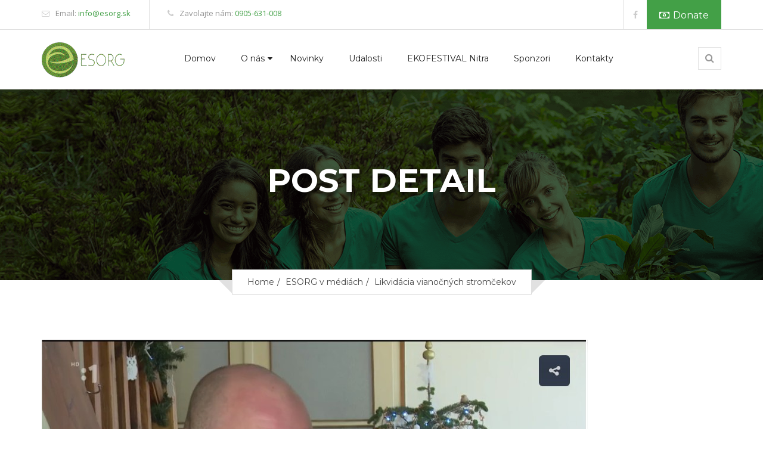

--- FILE ---
content_type: text/html; charset=UTF-8
request_url: http://www.esorg.sk/media/likvidacia-vianocnych-stromcekov/
body_size: 10446
content:
<!DOCTYPE html>
<!--[if IE 7]>
<html class="ie ie7" lang="sk-SK">
<![endif]-->
<!--[if IE 8]>
<html class="ie ie8" lang="sk-SK">
<![endif]-->
<!--[if !(IE 7) | !(IE 8) ]><!-->
<html lang="sk-SK">
<!--<![endif]-->

<head>
	
	<meta charset="UTF-8">
	<meta name="viewport" content="width=device-width, initial-scale=1, maximum-scale=1">
	<link rel="profile" href="http://gmpg.org/xfn/11">
	<link rel="pingback" href="http://www.esorg.sk/xmlrpc.php">
	
	<title>Likvidácia vianočných stromčekov &#8211; ESORG</title>
<link rel='dns-prefetch' href='//fonts.googleapis.com' />
<link rel='dns-prefetch' href='//s.w.org' />
<link rel="alternate" type="application/rss+xml" title="RSS kanál: ESORG &raquo;" href="http://www.esorg.sk/feed/" />
<link rel="alternate" type="application/rss+xml" title="RSS kanál komentárov webu ESORG &raquo;" href="http://www.esorg.sk/comments/feed/" />
<!-- This site uses the Google Analytics by ExactMetrics plugin v6.0.2 - Using Analytics tracking - https://www.exactmetrics.com/ -->
<script type="text/javascript" data-cfasync="false">
	var em_version         = '6.0.2';
	var em_track_user      = true;
	var em_no_track_reason = '';
	
	var disableStr = 'ga-disable-UA-11624517-20';

	/* Function to detect opted out users */
	function __gaTrackerIsOptedOut() {
		return document.cookie.indexOf(disableStr + '=true') > -1;
	}

	/* Disable tracking if the opt-out cookie exists. */
	if ( __gaTrackerIsOptedOut() ) {
		window[disableStr] = true;
	}

	/* Opt-out function */
	function __gaTrackerOptout() {
	  document.cookie = disableStr + '=true; expires=Thu, 31 Dec 2099 23:59:59 UTC; path=/';
	  window[disableStr] = true;
	}

	if ( 'undefined' === typeof gaOptout ) {
		function gaOptout() {
			__gaTrackerOptout();
		}
	}
	
	if ( em_track_user ) {
		(function(i,s,o,g,r,a,m){i['GoogleAnalyticsObject']=r;i[r]=i[r]||function(){
			(i[r].q=i[r].q||[]).push(arguments)},i[r].l=1*new Date();a=s.createElement(o),
			m=s.getElementsByTagName(o)[0];a.async=1;a.src=g;m.parentNode.insertBefore(a,m)
		})(window,document,'script','//www.google-analytics.com/analytics.js','__gaTracker');

window.ga = __gaTracker;		__gaTracker('create', 'UA-11624517-20', 'auto');
		__gaTracker('set', 'forceSSL', true);
		__gaTracker('send','pageview');
		__gaTracker( function() { window.ga = __gaTracker; } );
	} else {
		console.log( "" );
		(function() {
			/* https://developers.google.com/analytics/devguides/collection/analyticsjs/ */
			var noopfn = function() {
				return null;
			};
			var noopnullfn = function() {
				return null;
			};
			var Tracker = function() {
				return null;
			};
			var p = Tracker.prototype;
			p.get = noopfn;
			p.set = noopfn;
			p.send = noopfn;
			var __gaTracker = function() {
				var len = arguments.length;
				if ( len === 0 ) {
					return;
				}
				var f = arguments[len-1];
				if ( typeof f !== 'object' || f === null || typeof f.hitCallback !== 'function' ) {
					console.log( 'Not running function __gaTracker(' + arguments[0] + " ....) because you are not being tracked. " + em_no_track_reason );
					return;
				}
				try {
					f.hitCallback();
				} catch (ex) {

				}
			};
			__gaTracker.create = function() {
				return new Tracker();
			};
			__gaTracker.getByName = noopnullfn;
			__gaTracker.getAll = function() {
				return [];
			};
			__gaTracker.remove = noopfn;
			window['__gaTracker'] = __gaTracker;
			window.ga = __gaTracker;		})();
		}
</script>
<!-- / Google Analytics by ExactMetrics -->
		<script type="text/javascript">
			window._wpemojiSettings = {"baseUrl":"https:\/\/s.w.org\/images\/core\/emoji\/12.0.0-1\/72x72\/","ext":".png","svgUrl":"https:\/\/s.w.org\/images\/core\/emoji\/12.0.0-1\/svg\/","svgExt":".svg","source":{"concatemoji":"http:\/\/www.esorg.sk\/wp-includes\/js\/wp-emoji-release.min.js"}};
			!function(a,b,c){function d(a,b){var c=String.fromCharCode;l.clearRect(0,0,k.width,k.height),l.fillText(c.apply(this,a),0,0);var d=k.toDataURL();l.clearRect(0,0,k.width,k.height),l.fillText(c.apply(this,b),0,0);var e=k.toDataURL();return d===e}function e(a){var b;if(!l||!l.fillText)return!1;switch(l.textBaseline="top",l.font="600 32px Arial",a){case"flag":return!(b=d([55356,56826,55356,56819],[55356,56826,8203,55356,56819]))&&(b=d([55356,57332,56128,56423,56128,56418,56128,56421,56128,56430,56128,56423,56128,56447],[55356,57332,8203,56128,56423,8203,56128,56418,8203,56128,56421,8203,56128,56430,8203,56128,56423,8203,56128,56447]),!b);case"emoji":return b=d([55357,56424,55356,57342,8205,55358,56605,8205,55357,56424,55356,57340],[55357,56424,55356,57342,8203,55358,56605,8203,55357,56424,55356,57340]),!b}return!1}function f(a){var c=b.createElement("script");c.src=a,c.defer=c.type="text/javascript",b.getElementsByTagName("head")[0].appendChild(c)}var g,h,i,j,k=b.createElement("canvas"),l=k.getContext&&k.getContext("2d");for(j=Array("flag","emoji"),c.supports={everything:!0,everythingExceptFlag:!0},i=0;i<j.length;i++)c.supports[j[i]]=e(j[i]),c.supports.everything=c.supports.everything&&c.supports[j[i]],"flag"!==j[i]&&(c.supports.everythingExceptFlag=c.supports.everythingExceptFlag&&c.supports[j[i]]);c.supports.everythingExceptFlag=c.supports.everythingExceptFlag&&!c.supports.flag,c.DOMReady=!1,c.readyCallback=function(){c.DOMReady=!0},c.supports.everything||(h=function(){c.readyCallback()},b.addEventListener?(b.addEventListener("DOMContentLoaded",h,!1),a.addEventListener("load",h,!1)):(a.attachEvent("onload",h),b.attachEvent("onreadystatechange",function(){"complete"===b.readyState&&c.readyCallback()})),g=c.source||{},g.concatemoji?f(g.concatemoji):g.wpemoji&&g.twemoji&&(f(g.twemoji),f(g.wpemoji)))}(window,document,window._wpemojiSettings);
		</script>
		<style type="text/css">
img.wp-smiley,
img.emoji {
	display: inline !important;
	border: none !important;
	box-shadow: none !important;
	height: 1em !important;
	width: 1em !important;
	margin: 0 .07em !important;
	vertical-align: -0.1em !important;
	background: none !important;
	padding: 0 !important;
}
</style>
	<link rel='stylesheet' id='wp-block-library-css'  href='http://www.esorg.sk/wp-includes/css/dist/block-library/style.min.css' type='text/css' media='all' />
<link rel='stylesheet' id='contact-form-7-css'  href='http://www.esorg.sk/wp-content/plugins/contact-form-7/includes/css/styles.css' type='text/css' media='all' />
<link rel='stylesheet' id='give-styles-css'  href='http://www.esorg.sk/wp-content/plugins/give/assets/dist/css/give.css' type='text/css' media='all' />
<link rel='stylesheet' id='default-style-css'  href='http://www.esorg.sk/wp-content/themes/ecoist/style.css' type='text/css' media='all' />
<link rel='stylesheet' id='cp-widgets-css'  href='http://www.esorg.sk/wp-content/themes/ecoist/frontend/css/widgets.css' type='text/css' media='all' />
<link rel='stylesheet' id='responsive-css-css'  href='http://www.esorg.sk/wp-content/themes/ecoist/frontend/css/responsive.css' type='text/css' media='all' />
<link rel='stylesheet' id='custom-woostyle-css'  href='http://www.esorg.sk/wp-content/themes/ecoist/frontend/css/wp-commerce.css' type='text/css' media='all' />
<link rel='stylesheet' id='cp-bootstrap-css'  href='http://www.esorg.sk/wp-content/themes/ecoist/frontend/css/bootstrap.min.css' type='text/css' media='all' />
<link rel='stylesheet' id='prettyPhoto-css'  href='http://www.esorg.sk/wp-content/themes/ecoist/frontend/css/prettyphoto.min.css' type='text/css' media='all' />
<link rel='stylesheet' id='font-awesome-css'  href='http://www.esorg.sk/wp-content/plugins/js_composer/assets/lib/bower/font-awesome/css/font-awesome.min.css' type='text/css' media='all' />
<link rel='stylesheet' id='googleFonts-css'  href='http://fonts.googleapis.com/css?family=Open+Sans%3A&#038;ver=5.2.2' type='text/css' media='all' />
<link rel='stylesheet' id='googleFonts-heading-css'  href='http://fonts.googleapis.com/css?family=Montserrat%3A&#038;ver=5.2.2' type='text/css' media='all' />
<link rel='stylesheet' id='menu-googleFonts-heading-css'  href='http://fonts.googleapis.com/css?family=Montserrat%3A&#038;ver=5.2.2' type='text/css' media='all' />
<link rel='stylesheet' id='jquery-ui-smoothness-css'  href='http://www.esorg.sk/wp-content/plugins/contact-form-7/includes/js/jquery-ui/themes/smoothness/jquery-ui.min.css' type='text/css' media='screen' />
<link rel='stylesheet' id='def-googleFonts-css'  href='https://fonts.googleapis.com/css?family=Open+Sans%3A300%2C300i%2C400%2C400i%2C700&#038;ver=5.2.2' type='text/css' media='all' />
<link rel='stylesheet' id='def-googleFonts-sig-css'  href='https://fonts.googleapis.com/css?family=Montserrat%3A400%2C700&#038;ver=5.2.2' type='text/css' media='all' />
<script type='text/javascript'>
/* <![CDATA[ */
var exactmetrics_frontend = {"js_events_tracking":"true","download_extensions":"zip,mp3,mpeg,pdf,docx,pptx,xlsx,rar","inbound_paths":"[{\"path\":\"\\\/go\\\/\",\"label\":\"affiliate\"},{\"path\":\"\\\/recommend\\\/\",\"label\":\"affiliate\"}]","home_url":"http:\/\/www.esorg.sk","hash_tracking":"false"};
/* ]]> */
</script>
<script type='text/javascript' src='http://www.esorg.sk/wp-content/plugins/google-analytics-dashboard-for-wp/assets/js/frontend.min.js'></script>
<script type='text/javascript' src='http://www.esorg.sk/wp-includes/js/jquery/jquery.js'></script>
<script type='text/javascript' src='http://www.esorg.sk/wp-includes/js/jquery/jquery-migrate.min.js'></script>
<script type='text/javascript' src='http://www.esorg.sk/wp-includes/js/jquery/ui/core.min.js'></script>
<script type='text/javascript' src='http://www.esorg.sk/wp-includes/js/jquery/ui/widget.min.js'></script>
<script type='text/javascript' src='http://www.esorg.sk/wp-includes/js/jquery/ui/position.min.js'></script>
<script type='text/javascript' src='http://www.esorg.sk/wp-includes/js/jquery/ui/mouse.min.js'></script>
<script type='text/javascript' src='http://www.esorg.sk/wp-includes/js/jquery/ui/sortable.min.js'></script>
<script type='text/javascript' src='http://www.esorg.sk/wp-includes/js/jquery/ui/datepicker.min.js'></script>
<script type='text/javascript'>
jQuery(document).ready(function(jQuery){jQuery.datepicker.setDefaults({"closeText":"Zatvori\u0165","currentText":"Dnes","monthNames":["janu\u00e1r","febru\u00e1r","marec","apr\u00edl","m\u00e1j","j\u00fan","j\u00fal","august","september","okt\u00f3ber","november","december"],"monthNamesShort":["jan","feb","mar","apr","m\u00e1j","j\u00fan","j\u00fal","aug","sep","okt","nov","dec"],"nextText":"\u010ealej","prevText":"Predch\u00e1dzaj\u00face","dayNames":["nede\u013ea","pondelok","utorok","streda","\u0161tvrtok","piatok","sobota"],"dayNamesShort":["Ne","Po","Ut","St","\u0160t","Pi","So"],"dayNamesMin":["Ne","Po","Ut","St","\u0160t","Pi","So"],"dateFormat":"d. MM yy","firstDay":1,"isRTL":false});});
</script>
<script type='text/javascript' src='http://www.esorg.sk/wp-includes/js/jquery/ui/resizable.min.js'></script>
<script type='text/javascript' src='http://www.esorg.sk/wp-includes/js/jquery/ui/draggable.min.js'></script>
<script type='text/javascript' src='http://www.esorg.sk/wp-includes/js/jquery/ui/button.min.js'></script>
<script type='text/javascript' src='http://www.esorg.sk/wp-includes/js/jquery/ui/dialog.min.js'></script>
<script type='text/javascript'>
/* <![CDATA[ */
var EM = {"ajaxurl":"http:\/\/www.esorg.sk\/wp-admin\/admin-ajax.php","locationajaxurl":"http:\/\/www.esorg.sk\/wp-admin\/admin-ajax.php?action=locations_search","firstDay":"1","locale":"sk","dateFormat":"yy-mm-dd","ui_css":"http:\/\/www.esorg.sk\/wp-content\/plugins\/events-manager\/includes\/css\/jquery-ui\/build.min.css","show24hours":"0","is_ssl":"","autocomplete_limit":"10","calendar":{"breakpoints":{"small":560,"medium":908,"large":false}},"phone":"","datepicker":{"format":"Y-m-d","locale":"sk"},"search":{"breakpoints":{"small":650,"medium":850,"full":false}},"url":"http:\/\/www.esorg.sk\/wp-content\/plugins\/events-manager","bookingInProgress":"Please wait while the booking is being submitted.","tickets_save":"Save Ticket","bookingajaxurl":"http:\/\/www.esorg.sk\/wp-admin\/admin-ajax.php","bookings_export_save":"Export Bookings","bookings_settings_save":"Save Settings","booking_delete":"Are you sure you want to delete?","booking_offset":"30","bookings":{"submit_button":{"text":{"default":"Posla\u0165 rezerv\u00e1ciu","free":"Posla\u0165 rezerv\u00e1ciu","payment":false,"processing":false}},"update_listener":""},"bb_full":"Vypredan\u00e9","bb_book":"Rezervova\u0165","bb_booking":"Rezerv\u00e1cia...","bb_booked":"Rezerv\u00e1cia odoslan\u00e1","bb_error":"Chyba pri Rezerv\u00e1cia. Op\u00e4\u0165 vysk\u00fa\u0161a\u0165?","bb_cancel":"Zru\u0161i\u0165","bb_canceling":"Zru\u0161enie...","bb_cancelled":"Zru\u0161en\u00e1","bb_cancel_error":"Chyba pri Zru\u0161enie. Op\u00e4\u0165 vysk\u00fa\u0161a\u0165?","txt_search":"H\u013eada\u0165","txt_searching":"Searching...","txt_loading":"Loading..."};
/* ]]> */
</script>
<script type='text/javascript' src='http://www.esorg.sk/wp-content/plugins/events-manager/includes/js/events-manager.min.js'></script>
<script type='text/javascript' src='http://www.esorg.sk/wp-content/plugins/events-manager/includes/external/flatpickr/l10n/sk.min.js'></script>
<script type='text/javascript' src='http://www.esorg.sk/wp-content/plugins/give/assets/dist/js/babel-polyfill.js'></script>
<script type='text/javascript'>
/* <![CDATA[ */
var give_global_vars = {"ajaxurl":"http:\/\/www.esorg.sk\/wp-admin\/admin-ajax.php","checkout_nonce":"947e70108b","currency":"EUR","currency_sign":"\u20ac","currency_pos":"after","thousands_separator":" ","decimal_separator":",","no_gateway":"Please select a payment method.","bad_minimum":"The minimum custom donation amount for this form is","bad_maximum":"The maximum custom donation amount for this form is","general_loading":"Loading...","purchase_loading":"Please Wait...","number_decimals":"1","give_version":"2.6.3","magnific_options":{"main_class":"give-modal","close_on_bg_click":false},"form_translation":{"payment-mode":"Please select payment mode.","give_first":"Please enter your first name.","give_email":"Please enter a valid email address.","give_user_login":"Invalid email address or username.","give_user_pass":"Enter a password.","give_user_pass_confirm":"Enter the password confirmation.","give_agree_to_terms":"You must agree to the terms and conditions."},"confirm_email_sent_message":"Please check your email and click on the link to access your complete donation history.","ajax_vars":{"ajaxurl":"http:\/\/www.esorg.sk\/wp-admin\/admin-ajax.php","ajaxNonce":"13122a5597","loading":"Loading","select_option":"Please select an option","default_gateway":"paypal","permalinks":"1","number_decimals":1},"cookie_hash":"8b881e915ec32ef403ed00c9d5a739a2","session_nonce_cookie_name":"wp-give_session_reset_nonce_8b881e915ec32ef403ed00c9d5a739a2","session_cookie_name":"wp-give_session_8b881e915ec32ef403ed00c9d5a739a2","delete_session_nonce_cookie":"0"};
var giveApiSettings = {"root":"http:\/\/www.esorg.sk\/wp-json\/give-api\/v2\/","rest_base":"give-api\/v2"};
/* ]]> */
</script>
<script type='text/javascript' src='http://www.esorg.sk/wp-content/plugins/give/assets/dist/js/give.js'></script>
<!--[if lt IE 9]>
<script type='text/javascript' src='http://www.esorg.sk/wp-content/themes/ecoist/frontend/js/html5shive.js'></script>
<![endif]-->
<link rel='https://api.w.org/' href='http://www.esorg.sk/wp-json/' />
<link rel="EditURI" type="application/rsd+xml" title="RSD" href="http://www.esorg.sk/xmlrpc.php?rsd" />
<link rel="wlwmanifest" type="application/wlwmanifest+xml" href="http://www.esorg.sk/wp-includes/wlwmanifest.xml" /> 
<meta name="generator" content="WordPress 5.2.2" />
<link rel="canonical" href="http://www.esorg.sk/media/likvidacia-vianocnych-stromcekov/" />
<link rel='shortlink' href='http://www.esorg.sk/?p=77' />
<link rel="alternate" type="application/json+oembed" href="http://www.esorg.sk/wp-json/oembed/1.0/embed?url=http%3A%2F%2Fwww.esorg.sk%2Fmedia%2Flikvidacia-vianocnych-stromcekov%2F" />
<link rel="alternate" type="text/xml+oembed" href="http://www.esorg.sk/wp-json/oembed/1.0/embed?url=http%3A%2F%2Fwww.esorg.sk%2Fmedia%2Flikvidacia-vianocnych-stromcekov%2F&#038;format=xml" />
		<script type="text/javascript">
		var ajaxurl = 'http://www.esorg.sk/wp-admin/admin-ajax.php';
		</script>
	<meta name="generator" content="Give v2.6.3" />
		<script type="text/JavaScript">
		var ajaxurl = 'http://www.esorg.sk/wp-admin/admin-ajax.php';
		var directory_url = 'http://www.esorg.sk/wp-content/themes/ecoist';
		</script>
	<style type="text/css">body, .main-content{background:#ffffff;}body h1{ font-size:55px !important; }body h2{ font-size:36px !important; }body h3{ font-size:24px !important; }body h4{ font-size:20px !important; }body h5{ font-size:18px !important; }body h6{ font-size:16px !important; }body p{font-size:14px !important;}body p { font-family:"Open Sans" !important;}body h1, body h2, body h3, body h4, body h5, body h6{ font-family:"Montserrat" !important;}{font-family:"Montserrat" !important;}</style><style id="stylesheet">::selection {

			background: #43a047; /* Safari */

			color:#fff;

		}

		::-moz-selection {

			background: #43a047; /* Firefox */

			color:#fff;

		}
		 
		{
			background-color:#43a047; 

			color:#fff;

		}a.btn-style-1, a.btn-style-2:before,a.btn-style-2:after, .topbar .left-box .dropdown-menu > li > a:hover, .topbar .left-box .dropdown-menu > li > a:focus, .topbar .right-box a.btn-donate, #nav li:hover > a, #nav li ul li a:hover, #nav li ul li:hover > a, .priorities .box, .priorities .slid-box:hover .text-box, .project-row .project-box .text-box:before, .project-section .owl-next:hover, .project-section .owl-prev:hover, .donation-head, .donation-progress .progressbars.progress-inner, .donation-progress .progressbars.progress-inner > span, .donation-form-row .donation-form .holder input[type="submit"],  .post-news-row .left-box .owl-next:hover, .post-news-row .left-box .owl-prev:hover, .attend-event strong.date, .sc-noo-event-slider-wrap .swiper-button-next:hover, .sc-noo-event-slider-wrap .swiper-button-prev:hover, .testimonials-style-1  .owl-page.active, .team-section .owl-next:hover, .team-section .owl-prev:hover, .message-box input[type="submit"], .newsletter .holder button[type="submit"], .newsletter .wysija-submit, .footer-social ul li a:hover, .shop-box .dropdown button span.number, .topbar-social ul li:hover, .header-style-2 .navigation-row a.btn-donate, .header-style-2 .navigation-row #nav li.active a, #banner.banner-style-2 .caption .holder a.btn-style-1:before, .welcome-tab .tab-box .nav-tabs > li.active > a, .welcome-tab .tab-box .nav-tabs > li.active > a:hover, .welcome-tab .tab-box .nav-tabs > li.active > a:focus, .timeline-row .box .frame .caption a.btn-share, .timeline-row .box .frame:hover:before, .timeline-row .box strong.mnt:after, .timeline-row .box:hover strong.mnt, .upcoming-event-box strong.date, .exeutive-facts-box, .team-style-2 .box:hover .text-box, .header-style-2.nav-style-3 a.btn-volunteer, #banner-style-3, .causes-progress .progress-bar, .gallery-section .frame .caption:before, .pagination-box .pagination > li > a:hover, .pagination-box .pagination > li > span:hover, .pagination-box .pagination > li > a:focus, .pagination-box .pagination > li > span:focus, .pagination-box .pagination > li.active a, .error-page .holder form button[type="submit"]:hover, .testo-page .owl-page.active, .team-social ul li a:hover, .news .owl-next:hover, .news .owl-prev:hover, .call-action-section-2 .holder, .volunteer-form .text-box form input[type="submit"], .signup .holder form input[type="submit"], .contact-form form input[type="submit"], .sidebar-box form button[type="submit"]:hover, .sidebar-box .box .owl-next:hover, .sidebar-box .box .owl-prev:hover, .donation-form form input[type="submit"], .post-box strong.sticky, .post-news-row.blog-post .owl-next:hover, .post-news-row.blog-post .owl-prev:hover, .archives-widget ul li a:before, .archives-widget ul li a:after, .tags a:before,.tags a:after, .share-post ul li a:hover, .share-post ul li:hover a.bullet, .comment-box form input[type="submit"], .donation-section form ul li span:before, input.radio:checked + label > span.show-hover, .form-row input[type="submit"], .news-timeline-box strong.date, .news-timeline-box .text-box:after, .event-section .frame .caption:before, .event-detail .countdown-section, .archives-widget ul li:before, .cart-box-outer .cart-box a.btn-checkout, .cart-box-outer .cart-box .cart-row a.close, .navbar-toggle, .navbar-inverse .navbar-toggle:hover, .navbar-inverse .navbar-toggle:focus, .frame:before, .frame:after, .welcome-tab .tab-box .nav-tabs > li.ui-state-active > a, .footer-section-1:before {
				
			background-color:#43a047; 
		}.topbar .left-box button, .topbar .left-box span a, .topbar-social ul li:hover a, .chose-heading h2 span, .project-row .project-box .text-box span, a.btn-readmore:hover, a.btn-readmore:hover .fa, .project-row .project-box:hover .text-box h3 a, .project-row .project-box:hover a.btn-readmore, .project-row .project-box:hover a.btn-readmore .fa, .progress-box strong.number, .progress-box sup, .call-action-box .holder a.btn-style-1, a.btn-readmore:hover:before, .project-row .project-box:hover a.btn-readmore:before, .post-news-row .left-box a.btn-readmore, .post-news-row .left-box a.btn-readmore:before, .post-box .text-box a.link, .attend-event a.link, .swiper-button-next:before, .swiper-button-prev:before, .testimonials-style-1 .fa, .testimonials-team-section a.btn-readmore, .testimonials-team-section a.btn-readmore:before, .recent-post-widget .text-col span.date, .footer-section-3 strong.copyrights a, .shop-box .dropdown button:hover, .cp-search-holder button:hover, #banner.banner-style-2 .caption .holder a.btn-style-1, .features-section .owl-next:before, .features-section .owl-prev:before, .timeline-row .box .frame:hover .caption a.btn-share, .timeline-row .box strong.mnt a, .upcoming-event-box .owl-next:before, .upcoming-event-box .owl-prev:before, .recent-post-style-2 .box a.link, .testimonials-style-2-social ul li a:hover, .team-style-2 .social li a:hover, .choose-eco-section .holder .text-box h2 span, .causes-style-2 .outer .box .text-box a.link, .causes-progress strong.amount, .gallery-section .frame .caption .holder a.link:hover, .pagination-box .pagination > li > a, .pagination-box .pagination > li > span, .error-page .holder h1, .error-page .holder p, .error-page .holder form button[type="submit"], .team-style-1 .box .text-box span, .signup .holder strong.title a, .sidebar-box form button[type="submit"], .sidebar-box .box a.title, .recent-post .text-col span, .popular-post ul li span, .link-post span, .link-post a.link, .sidebar-box .box .owl-prev:before, .sidebar-box .box .owl-next:before, .blog-post blockquote .fa, .donors-list ul li strong.amount, .news-timeline-box .text-box a.link, .event-section .text-box a.link, .event-section .event-counter-box .countdown-amount, .event-section .event-counter-box .countdown-period, .project-section.project-small .project-box .text-box a.link, .project-row .project-box .text-box a.link, .theme-style-1 h2 span, .why-choose-box:hover h3 a, .features-section .box:hover strong.title a, .news-box .text-box:hover h3 a, #wrapper .news-box .text-box:hover a.btn-readmore, #wrapper .post-box .text-box:hover a.btn-readmore:before, .footer-menu ul li a:hover, .recent-post ul li:hover a, .popular-post ul li:hover a, .blog-post .post-box .text-box h3 a:hover, #wrapper .post-box .text-box a.btn-readmore:hover:before, #wrapper .post-box .text-box a.btn-readmore:hover, .cart-box-outer .cart-box strong.title a, .cart-box-outer .cart-box .cart-row .text-box strong.amount, .cart-box-outer .cart-box strong.subtotal span

		{

			color:#43a047; 

		}.sc-noo-event-slider-wrap .swiper-button-next, .sc-noo-event-slider-wrap .swiper-container-rtl .swiper-button-prev, .sc-noo-event-slider-wrap .swiper-button-prev, .sc-noo-event-slider-wrap .swiper-container-rtl .swiper-button-next, .team-box .text-box, .welcome-tab .tab-box blockquote, .upcoming-event-box .owl-next, .upcoming-event-box .owl-prev, .team-style-2 .text-box, .pagination-box .pagination > li > a, .pagination-box .pagination > li > span, .volunteer-form .text-box form input[type="submit"]:hover, .contact-form form input[type="submit"]:hover, .donation-form form input[type="submit"]:hover, .comment-box form input[type="submit"]:hover, .form-row input[type="submit"], .message-box input[type="submit"]:hover, .newsletter .holder button[type="submit"]:hover, .navbar-inverse .navbar-toggle

		{

			border-color:#43a047; 

		}.donation-progress .progressbars.progress-inner > span:before{
			border-color: #43a047 transparent transparent transparent;
		}.inner-banner {background: #000 url(http://www.esorg.sk/wp-content/themes/ecoist/images/inner-banner.png) no-repeat left top }</style>		  <!--Customizer CSS--> 
		  <style type="text/css">
			    
			    
			   		  </style> 
		  <!--/Customizer CSS-->
		  <meta name="generator" content="Powered by Visual Composer - drag and drop page builder for WordPress."/>
<!--[if lte IE 9]><link rel="stylesheet" type="text/css" href="http://www.esorg.sk/wp-content/plugins/js_composer/assets/css/vc_lte_ie9.min.css" media="screen"><![endif]--><link rel="icon" href="http://www.esorg.sk/wp-content/uploads/2018/01/cropped-logo_esorg-2-32x32.jpg" sizes="32x32" />
<link rel="icon" href="http://www.esorg.sk/wp-content/uploads/2018/01/cropped-logo_esorg-2-192x192.jpg" sizes="192x192" />
<link rel="apple-touch-icon-precomposed" href="http://www.esorg.sk/wp-content/uploads/2018/01/cropped-logo_esorg-2-180x180.jpg" />
<meta name="msapplication-TileImage" content="http://www.esorg.sk/wp-content/uploads/2018/01/cropped-logo_esorg-2-270x270.jpg" />
<noscript><style type="text/css"> .wpb_animate_when_almost_visible { opacity: 1; }</style></noscript>	
</head>

<body class="post-template-default single single-post postid-77 single-format-standard give-test-mode give-page ecoist_full_width inner_page_cp  wpb-js-composer js-comp-ver-5.2.1 vc_responsive">
	
	<!--Wrapper Start-->
	
	<div id="wrapper" class="theme-style-1">
	
		
	<header id="header"> 
		<section class="topbar">
		  <div class="container">
			<div class="left-box">
			  <ul>
									<li> 
			
			<i class="fa fa-envelope-o" aria-hidden="true"></i> 
			<span>Email: 
				<a href="mailto:info@esorg.sk">info@esorg.sk</a>
			</span> 
			
		 </li>
					<li> 
					 <i class="fa fa-phone" aria-hidden="true"></i><span>Zavolajte nám: <a href="tel:0905-631-008">0905-631-008</a></span>					</li>
			  </ul>
			</div>
			<div class="right-box">
			  <div class="topbar-social">
				<ul>
									<li><a data-rel='tooltip' href="https://www.facebook.com/Esorg-Slovakia-1495279540568856/" title="Facebook"><i class="fa fa-facebook"></i></a></li>					</ul>
			  </div>
				<a class="btn-donate" href="http://www.esorg.sk/sponzorstvo/"><i class="fa fa-money" aria-hidden="true"></i>Donate</a>			</div>
		  </div>
		</section>
   
		<section class="navigation-row">
		  <div class="container"> <strong class="logo">
							<a href="http://www.esorg.sk/">
					<img width="143" height="60" src="http://www.esorg.sk/wp-content/uploads/2018/01/logo.gif" alt="ESORG">
				</a>
			
					
	</strong>
			<nav class="navbar navbar-inverse">
			  <div class="navbar-header">
				<button type="button" class="navbar-toggle collapsed" data-toggle="collapse" data-target="#navbar" aria-expanded="false" aria-controls="navbar"> <span class="sr-only">Toggle navigation</span> <span class="icon-bar"></span> <span class="icon-bar"></span> <span class="icon-bar"></span> </button>
			  </div>
			  <div id="navbar" class="collapse navbar-collapse">
				 <div id="default-menu" class="header-menu"><ul id="nav" class="navbar-nav"><li id="menu-item-57" class="menu-item menu-item-type-custom menu-item-object-custom menu-item-home menu-item-57"><a href="http://www.esorg.sk">Domov</a></li>
<li id="menu-item-55" class="menu-item menu-item-type-post_type menu-item-object-page menu-item-home menu-item-has-children menu-item-55"><a href="http://www.esorg.sk/">O nás</a>
<ul class="sub-menu">
	<li id="menu-item-729" class="menu-item menu-item-type-post_type menu-item-object-page menu-item-729"><a href="http://www.esorg.sk/stanovy-oz-esorg/">Stanovy OZ ESORG</a></li>
</ul>
</li>
<li id="menu-item-94" class="menu-item menu-item-type-post_type menu-item-object-page current_page_parent menu-item-94"><a href="http://www.esorg.sk/novinky/">Novinky</a></li>
<li id="menu-item-21" class="menu-item menu-item-type-post_type menu-item-object-page menu-item-21"><a href="http://www.esorg.sk/udalosti/">Udalosti</a></li>
<li id="menu-item-276" class="menu-item menu-item-type-custom menu-item-object-custom menu-item-276"><a href="https://www.ekofestival.sk/">EKOFESTIVAL Nitra</a></li>
<li id="menu-item-234" class="menu-item menu-item-type-post_type menu-item-object-page menu-item-234"><a href="http://www.esorg.sk/sponzori/">Sponzori</a></li>
<li id="menu-item-54" class="menu-item menu-item-type-post_type menu-item-object-page menu-item-54"><a href="http://www.esorg.sk/kontakty/">Kontakty</a></li>
</ul></div>			  </div>
			</nav>
			<div class="shop-box">
									  <div class="cp-search-holder">
							<button id="trigger-overlay" type="button"><i class="fa fa-search" aria-hidden="true"></i></button>
						  </div>
									</div>
		  </div>
		</section>
    
		<!--Search Bar Holder Start-->
		<div class="overlay overlay-contentscale">
		  <button type="button" class="overlay-close">Close</button>
		  <!--Search Bar Inner Start-->
		  <div class="cp-search-inner">
			<form method="get" action="http://www.esorg.sk/">
			  <input name="s" type="text" value="" placeholder="Enter Your Search" required>
			  <button class="submit"><i class="fa fa-search"></i></button>
			</form>
		  </div>
		</div>
	</header>
			
	<div class="inner-banner">
		<div class="container">
		  <h1>Post Detail</h1>
			
				<ul class="breadcrumb"><li class=""><a href="http://www.esorg.sk/">Home</a> </li> <li><a href="http://www.esorg.sk/category/media/">ESORG v médiách</a>  </li><li class="current">Likvidácia vianočných stromčekov</li></ul>		</div>
	</div>
  
	<div id="main"> 
		<section class="post-news-row blog-post">
			<div class="container">
				<div class="row">
										
					<div id="post-77" class="col-md-12">
						
												<div class="post-box">
							<div class="frame"> <img width="916" height="519" src="http://www.esorg.sk/wp-content/uploads/2018/01/RTVS_stromceky.jpg" class="attachment-full size-full wp-post-image" alt="" srcset="http://www.esorg.sk/wp-content/uploads/2018/01/RTVS_stromceky.jpg 916w, http://www.esorg.sk/wp-content/uploads/2018/01/RTVS_stromceky-300x170.jpg 300w, http://www.esorg.sk/wp-content/uploads/2018/01/RTVS_stromceky-768x435.jpg 768w" sizes="(max-width: 916px) 100vw, 916px" />							</div>
							<div class="text-box">
								<h3>Likvidácia vianočných stromčekov</h3>
								<div class="tags-row"> 
									<a href="http://www.esorg.sk/author/admin/" class="link"><i class="fa fa-user" aria-hidden="true"></i>admin</a> 
									<a href="http://www.esorg.sk/2018/01/11/" class="link"><i class="fa fa-calendar" aria-hidden="true"></i>11. januára 2018</a>
									<a href="http://www.esorg.sk/2018/01/11/" class="link"><i class="fa fa-comments-o" aria-hidden="true"></i>0</a> 
								</div>
								<div class = "post-content-block">
									<p><a href="http://www.esorg.sk/wp-content/uploads/2018/01/RTVS_stromceky.jpg"><img class="alignnone size-medium wp-image-80" src="http://www.esorg.sk/wp-content/uploads/2018/01/RTVS_stromceky-300x170.jpg" alt="" width="300" height="170" srcset="http://www.esorg.sk/wp-content/uploads/2018/01/RTVS_stromceky-300x170.jpg 300w, http://www.esorg.sk/wp-content/uploads/2018/01/RTVS_stromceky-768x435.jpg 768w, http://www.esorg.sk/wp-content/uploads/2018/01/RTVS_stromceky.jpg 916w" sizes="(max-width: 300px) 100vw, 300px" /></a></p>
<p><a href="http://www.rtvs.sk/televizia/archiv/12957/145247#2010" target="_blank" rel="noopener">Správy RTVS</a></p>
								</div>
								<div class="share-post"> <strong class="title">Share Post</strong>
									<ul>
									  					<li><a href="http://www.facebook.com/share.php?u=http://www.esorg.sk/media/likvidacia-vianocnych-stromcekov/"><i class="fa fa-facebook"></i></a></li>
									<li><a href="http://twitter.com/home?status=Likvidácia%20vianočných%20stromčekov%20-%20http://www.esorg.sk/media/likvidacia-vianocnych-stromcekov/"><i class="fa fa-twitter"></i></a></li>
									<li><a href="http://delicious.com/post?url=http://www.esorg.sk/media/likvidacia-vianocnych-stromcekov/&#038;title=Likvidácia%20vianočných%20stromčekov"><i class="fa fa-delicious"></i></a></li>
									<li><a href="https://plus.google.com/share?url=http://www.esorg.sk/media/likvidacia-vianocnych-stromcekov/"><i class="fa fa-google-plus"></i></a></li>
									<li><a href="http://reddit.com/submit?url=http://www.esorg.sk/media/likvidacia-vianocnych-stromcekov/&#038;title=Likvidácia%20vianočných%20stromčekov"><i class="fa fa-reddit-alien"></i></a></li>
									<li><a href="http://www.linkedin.com/shareArticle?mini=true&#038;url=http://www.esorg.sk/media/likvidacia-vianocnych-stromcekov/"><i class="fa fa-linkedin"></i></a></li>
													</ul>
								</div>
								<div class="comment-box">
																	</div>
							</div>	
						</div>
					</div>
					
									
				</div>
			</div>
		</section>
	</div>
	
		<footer id="footer">
			
			<section class="footer-section-1">
			  <div class="container">
				<div class="row">
								<div class="col-md-3 col-sm-6"><div class="widget box-1 widget_recent_entries">		<h3>Najnovšie články</h3>		<ul>
											<li>
					<a href="http://www.esorg.sk/nekategorizovane/ekofestival-2020/">EKOFESTIVAL 2020</a>
									</li>
											<li>
					<a href="http://www.esorg.sk/nekategorizovane/volunteering-at-association-mitsinjo/">Volunteering at Association Mitsinjo</a>
									</li>
											<li>
					<a href="http://www.esorg.sk/nekategorizovane/za-bezplastove-zony-v-supermarketoch/">Za bezplastové zóny v supermarketoch!</a>
									</li>
											<li>
					<a href="http://www.esorg.sk/nekategorizovane/vyjadrenie-oz-esorg-k-problematike-zalohovania-pet-flias/">Vyjadrenie OZ ESORG k problematike zálohovania PET fliaš</a>
									</li>
											<li>
					<a href="http://www.esorg.sk/nekategorizovane/spojenie-ecologic-a-esorg/">Spojenie ECOlogic a ESORG</a>
									</li>
					</ul>
		</div></div><div class="col-md-3 col-sm-6"><div class="widget box-1 widget_categories"><h3>Kategórie</h3>		<ul>
				<li class="cat-item cat-item-19"><a href="http://www.esorg.sk/category/cinnost-esorgu/">Činnosť ESORGu</a>
</li>
	<li class="cat-item cat-item-21"><a href="http://www.esorg.sk/category/media/">ESORG v médiách</a>
</li>
	<li class="cat-item cat-item-1"><a href="http://www.esorg.sk/category/nekategorizovane/">Nekategorizované</a>
</li>
	<li class="cat-item cat-item-24"><a href="http://www.esorg.sk/category/recepty/">Recepty</a>
</li>
		</ul>
			</div></div><div class="col-md-3 col-sm-6"><div class="widget box-1 widget_archive"><h3>Archív</h3>		<ul>
				<li><a href='http://www.esorg.sk/2020/03/'>marec 2020</a></li>
	<li><a href='http://www.esorg.sk/2020/02/'>február 2020</a></li>
	<li><a href='http://www.esorg.sk/2019/09/'>september 2019</a></li>
	<li><a href='http://www.esorg.sk/2019/08/'>august 2019</a></li>
	<li><a href='http://www.esorg.sk/2019/06/'>jún 2019</a></li>
	<li><a href='http://www.esorg.sk/2018/12/'>december 2018</a></li>
	<li><a href='http://www.esorg.sk/2018/11/'>november 2018</a></li>
	<li><a href='http://www.esorg.sk/2018/04/'>apríl 2018</a></li>
	<li><a href='http://www.esorg.sk/2018/03/'>marec 2018</a></li>
	<li><a href='http://www.esorg.sk/2018/02/'>február 2018</a></li>
	<li><a href='http://www.esorg.sk/2018/01/'>január 2018</a></li>
	<li><a href='http://www.esorg.sk/2017/12/'>december 2017</a></li>
		</ul>
			</div></div><div class="widget_text col-md-3 col-sm-6"><div class="widget_text widget box-1 widget_custom_html"><div class="textwidget custom-html-widget"><iframe src="https://www.facebook.com/plugins/page.php?href=https%3A%2F%2Fwww.facebook.com%2Fesorg.sk%2F&tabs=timeline&width=240&height=300&small_header=true&adapt_container_width=true&hide_cover=false&show_facepile=true&appId=53645229224" width="240" height="300" style="border:none;overflow:hidden" scrolling="no" frameborder="0" allowtransparency="true" allow="encrypted-media"></iframe></div></div></div>					</div>
			  </div>
			</section>
			
			<section class="footer-section-2">
			  <div class="container">
				<div class="row">
				  <div class="col-md-3 col-sm-6">
					<address>
					<p><i class="fa fa-home" aria-hidden="true"></i>ESORG, Wilsonovo nábrežie, 94901 Nitra</p>					</address>
				  </div>
				  <div class="col-md-3 col-sm-6">
					<address>
					<p><i class="fa fa-phone-square" aria-hidden="true"></i>Mobil:  0905-631-008</p><p><i class="fa fa-skype" aria-hidden="true"></i>Skype:</p>					</address>
				  </div>
				  <div class="col-md-3 col-sm-6">
					<address>
					<p><a href="mailto:info@esorg.sk"><i class="fa fa-envelope-o" aria-hidden="true"></i>Email: info@esorg.sk</a></p><p><a href="http://www.esorg.sk"><i class="fa fa-globe" aria-hidden="true"></i>http://www.esorg.sk</a></p>					</address>
				  </div>
				  <div class="col-md-3 col-sm-6">
					<div class="footer-social">
					  <ul>
										<li><a data-rel='tooltip' href="https://www.facebook.com/Esorg-Slovakia-1495279540568856/" title="Facebook"><i class="fa fa-facebook"></i></a></li>
								  </ul>
					</div>
				  </div>
				</div>
			  </div>
			</section>
			
			<section class="footer-section-3">
			  <div class="container">
				<div class="row">
				  <div class="col-md-6 col-sm-6">
					<menu class="footer-menu">
											</menu>
				  </div>
				  <div class="col-md-6 col-sm-6">
											<strong class="copyrights">Ecoist 2017, All Rights Reserved, Design &amp; Developed By: CrunchPress</strong>
									  </div>
				</div>
			  </div>
			</section>	
		</footer>
		
	 
   
</div>

<script type='text/javascript'>
/* <![CDATA[ */
var wpcf7 = {"apiSettings":{"root":"http:\/\/www.esorg.sk\/wp-json\/contact-form-7\/v1","namespace":"contact-form-7\/v1"},"jqueryUi":"1"};
/* ]]> */
</script>
<script type='text/javascript' src='http://www.esorg.sk/wp-content/plugins/contact-form-7/includes/js/scripts.js'></script>
<script type='text/javascript' src='http://www.esorg.sk/wp-content/themes/ecoist/frontend/js/modernizr.min.js'></script>
<script type='text/javascript' src='http://www.esorg.sk/wp-content/themes/ecoist/frontend/js/search-script.js'></script>
<script type='text/javascript' src='http://www.esorg.sk/wp-content/themes/ecoist/frontend/js/custom.js'></script>
<script type='text/javascript' src='http://www.esorg.sk/wp-content/themes/ecoist/frontend/js/progress.js'></script>
<script type='text/javascript' src='http://www.esorg.sk/wp-content/themes/ecoist/frontend/js/jquery.prettyphoto.min.js'></script>
<script type='text/javascript' src='http://www.esorg.sk/wp-includes/js/comment-reply.min.js'></script>
<script type='text/javascript'>
/* <![CDATA[ */
var ajax_var = {"url":"http:\/\/www.esorg.sk\/wp-admin\/admin-ajax.php","nonce":"4d83a16723"};
/* ]]> */
</script>
<script type='text/javascript' src='http://www.esorg.sk/wp-content/themes/ecoist/frontend/js/bootstrap.min.js'></script>
<script type='text/javascript' src='http://www.esorg.sk/wp-includes/js/jquery/ui/spinner.min.js'></script>
<script type='text/javascript' src='http://www.esorg.sk/wp-includes/js/wp-embed.min.js'></script>

</body>

</html>

--- FILE ---
content_type: text/css
request_url: http://www.esorg.sk/wp-content/themes/ecoist/frontend/css/responsive.css
body_size: 7848
content:
/*===========================================================================*/
							/*1280px CSS*/
/*===========================================================================*/
@media (max-width: 1280px) {
#banner .caption {
	top: 90px;
}
/*
.call-action-box {
	width: 440px;
}
.donation-form-row .donation-form {
	width: 450px;
}
*/
.footer-section-1:before {
	width: 440px;
}
#banner.banner-style-2 .caption {
	top: 40px;
}
.call-action-section {
	margin-bottom: 70px;
}
.timeline-row .box .frame .caption h3 {
	font-size: 15px;
	line-height: 20px;
}
.timeline-row .box strong.mnt:before {
	left: -50px;
}
.timeline-row .box strong.mnt:after {
	left: -47px;
}
.timeline-section {
	margin-bottom: 60px;
}
.recent-project.post-news-row {
	margin-bottom: 50px;
}
.donation-form-row.donation-form-2 .donation-form, .donation-form-row.donation-form-2 .call-action-box {
	width: 640px;
}
.donation-form-row:hover .donation-form .holder {
	margin: 0;
}
.donation-form-row:hover .call-action-box .holder {
	margin: 0 0 0 30px;
}
.donation-form-row, .recent-post-style-2 {
	margin-bottom: 0;
}
.upcoming-event-section {
	margin-bottom: 90px;
}
.exeutive-section .empty-section {
	width: 300px;
}
.exeutive-facts-box {
	width: 330px;
}
.executive-message-box-2 {
	width: 650px;
}
.executive-message-box-2 .message-box {
	margin: 50px 0 0 50px;
}
.exeutive-section, .testimonials-style-2, .supporters-section {
	margin-bottom: 60px;
}
.urgent-donation.home-3 {
	margin-bottom: 130px;
}
.post-news-row.news.home-3 {
	margin-bottom: 70px;
}
.causes-style-2 {
	margin: 0;
}
.post-news-row.home-3 {
	margin-bottom: 40px;
}
}




/*===========================================================================*/
							/*767px CSS*/
/*===========================================================================*/
@media (max-width: 767px) {
.topbar .right-box {
	width: 100%;
}
.inner-banner h1 {
    font: 700 55px 'Montserrat', sans-serif !important;
	margin-bottom:44px;
}
.topbar .left-box ul li, .topbar .left-box ul li:first-child {
	border-bottom: 1px solid #ccc;
}
.navigation-row .navbar {
	padding: 0;
	width: 100%;
}
strong.logo {
	margin: 0;
	width: 100%;
	text-align: center;
}
#nav li {
	float: none;
	display: block;
}
#nav {
	width: 100%;
}
#nav li ul {
	position: static;
	width: 100%;
}
#nav li ul li > ul {
	position: static;
	width: 100%;
	padding: 0 10px;
}
.shop-box {
	width: 100%;
}
.cp-search-holder {
	float: right;
}
.cp-search-inner {
	width: 100%;
	padding: 200px 10px 0 10px;
}
.cart-box-outer .dropdown-menu {
	right: inherit;
	top: 100%;
}
#banner .caption {
	top: 30px;
}
#banner .caption .holder h1 {
	font-size: 30px !important;
}
#banner .caption .holder h2 {
	margin-bottom: 25px;
}
#banner {
	margin-bottom: 40px;
}
.chose-heading {
	width: 100%;
	margin: 0 0 0 0;
}
.why-choose-box-row .col-md-4 {
	border: 0;
}
.why-choose-box {
	min-height: auto;
	padding: 20px 20px;
}
.priorities .owl-carousel {
	width: 100%;
}
.priorities .box {
	width: 100%;
}
.priorities {
	margin-bottom: 50px;
}
.why-choose-box-row {
	margin: 0;
}
.project-section .holder {
	width: 100%;
}
.project-section {
	margin-bottom: 50px;
}
.urgent-donation {
	padding: 0 15px;
	margin-bottom: 20px;
}
.donation-head {
	width: 100%;
}
.donation-row {
	margin: 0 auto;
	width: 100%;
	padding: 40px 0;
	height: auto;
}
.donation-progress {
	margin: 25px 0;
}
.progress-box {
	width: 50%;
	margin-bottom: 25px;
}
.donation-row .btn-row {
	margin: 0;
}
.donation-form-row:hover .donation-form .holder, .donation-form-row:hover .call-action-box .holder {
	margin: 0;
}
.donation-form-row .donation-form {
	width: 100%;
}
.donation-form-row .donation-form .holder {
	width: 100%;
	margin: 0;
	padding: 0 25px;
}
.donation-count {
	width: 100%;
	padding: 20px 0;
}
.count-box {
	width: 151px;
	padding: 35px 0 30px 14px;
	border-bottom: 0;
}
.call-action-box {
	width: 100%;
}
.call-action-box .holder {
	width: 100%;
	padding: 0 30px;
	margin: 0;
}
.post-news-row .left-box, .news-box {
	margin-bottom: 25px;
}
.post-news-row:before, .attend-event:before {
	display: none;
}
.post-news-row {
	margin-bottom: 0;
}
.attend-event {
	padding: 0 20px;
}
.sc-noo-event-slider-wrap .swiper-button-prev, .sc-noo-event-slider-wrap .swiper-container-rtl .swiper-button-next {
	left: 20px !important;
	background: #fff !important;
}
.sc-noo-event-slider-wrap .swiper-button-next, .sc-noo-event-slider-wrap .swiper-container-rtl .swiper-button-prev {
	right: 20px !important;
	background: #fff !important;
}
.attend-event {
	margin: 0 0 -50px 0;
}
.sc-noo-event-slider-wrap .swiper-container {
	padding-bottom: 0 !important;
}
.testimonials-team-section {
	position: relative;
	z-index: 9;
	margin-bottom: 40px;
}
.testimonials-outer {
	margin-bottom: 25px;
	overflow: hidden;
	clear: both;
}
.testimonials-team-section .item {
	margin: 0;
}
.exeutive-section .video-box .modal-dialog {
	width: 100%;
	margin: 50px 0 0 0;
	padding: 0 30px;
}
.exeutive-section .video-box .modal-body iframe {
	height: 335px !important;
}
.exeutive-section .video-box {
	padding: 80px 0;
}
.message-box {
	margin: 0;
}
.exeutive-section {
	margin-bottom: 50px;
}
.supporters-section .holder ul li {
	border: 0;
}
.newsletter {
	margin: 0 0 30px 0;
	padding: 0 20px;
}
.newsletter .holder {
	width: 100%;
}
.newsletter .holder input[type="text"] {
	margin-bottom: 10px;
}
.footer-section-1:before {
	width: 100%;
}
.footer-section-1 {
	padding: 40px 5px 0 5px;
}
.footer-section-1 .box {
	margin-bottom: 25px;
}
.footer-section-2 address {
	margin: 0 0 10px 0;
}
.footer-menu ul {
	text-align: center;
}
.footer-menu ul li {
	float: none;
	display: inline-block;
	padding: 0 20px;
}
.footer-section-3 strong.copyrights {
	padding: 15px 0 0 0;
	float: none;
	display: block;
	text-align: center;
}
.header-style-2 .topbar .container-fluid, .header-style-2 .navigation-row .container-fluid {
	padding: 0 15px;
}
.topbar-social {
	width: 100%;
}
.topbar-social ul {
	text-align: center;
}
.topbar-social ul li {
	float: none;
	display: inline-block;
}
.header-style-2 .navigation-row a.btn-donate {
	width: 100%;
	text-align: center;
	margin: 10px 0 5px 0;
}
.header-style-2 .navigation-row .navbar {
	padding: 0;
}
.header-style-2 .navbar-toggle {
	margin-right: 0;
}
.header-style-2 .navigation-row {
	padding: 30px 0 10px 0;
}
.features-section {
	margin: 0 0 40px 0;
}
#banner.banner-style-2 .caption span.logo-icon {
	display: none;
}
#banner.banner-style-2 .caption .holder h1 {
	font-size: 30px !important;
	line-height: 30px !important;
}
#banner .caption .holder h2 {
	font-size: 19px !important;
}
.features-section .box .text-col {
	float: left;
	padding: 20px 0 0 0;
}
.welcome-tab {
	margin: 0;
}
.welcome-tab .tab-box {
	padding: 30px 0 0 0;
}
.welcome-tab .tab-box .nav-tabs > li > a {
	font-size: 13px;
	line-height: 13px;
	padding: 14px 23px;
}
.welcome-tab .tab-box .list {
	margin-bottom: 30px;
}
.news-box .post-box .frame {
	margin-bottom: 25px;
}
.post-news-row.news {
	margin: 0;
}
.call-action-section .holder .text-col h2 {
	font-size: 24px;
}
.call-action-section {
	margin-bottom: 30px;
}
.timeline-section {
	margin-bottom: 40px;
}
.recent-project .center-box {
	margin-bottom: 30px;
}
.recent-project.post-news-row {
	margin: 0;
}
.donation-style-2 .holder::before {
	display: none;
}
.donation-progress-box {
	width: 100%;
	background-size: 100%;
	position: static;
	padding: 70px 10px 15px 29px;
	margin-bottom: 20px;
}
.donation-style-2 .holder {
	width: 100%;
	padding: 0;
	height: auto;
	background-size: cover;
}
.donation-style-2 .holder .left-box {
	width: 100%;
	padding: 0 20px;
	margin: 20px 0;
}
.donation-style-2 .holder .left-box .round-box .progress-box {
	width: 100%;
	padding: 40px 0 0 0;
}
.donation-style-2 .holder .left-box .round-box {
	width: 122px;
	height: 122px;
	margin: 0 10px;
}
.progress-box strong.number {
	font-size: 21px;
	line-height: 25px;
}
.donation-style-2 {
	margin-bottom: 40px;
}
.donation-form-row.donation-form-2 .donation-form {
	width: 100%;
}
.donation-form-row.donation-form-2 .call-action-box {
	width: 100%;
}
.event-counter-box {
	display: none;
}
.upcoming-event-section {
	margin-bottom: 40px;
}
.recent-post-style-2 .box {
	margin-bottom: 30px;
}
.recent-post-style-2 {
	margin: 0;
}
.exeutive-section .empty-section {
	display: none;
}
.exeutive-facts-box {
	width: 100%;
}
.executive-message-box-2 {
	width: 100%;
	height: auto;
	background-size: cover;
}
.executive-message-box-2 .message-box {
	margin: 30px 0;
}
.testimonials-style-2 .holder {
	height: auto;
	width: 100%;
	float: left;
}
.testimonials-style-2 .holder .bx-wrapper {
	margin: 0;
}
.testimonials-style-2 {
	padding: 0 20px;
	margin-bottom: 40px;
}
.testimonials-style-2 #bx-pager {
	position: static;
	margin: 20px 0 0 0;
}
.supporters-section {
	margin-bottom: 40px;
}
.upcoming-event-section::before {
	display: none;
}
.header-style-2.nav-style-3 a.btn-volunteer {
	width: 100%;
}
.header-style-2.nav-style-3 .navigation-row .navbar-collapse {
	width: 100%;
}
.navigation-row.nav-style-3 {
	margin: 0;
	padding: 0;
}
#banner-style-3 {
	height: auto;
}
#banner-style-3 img {
	width: 100%;
}
#banner-style-3 .caption {
	top: 60px;
}
#banner-style-3 .caption .holder h1 {
	font-size: 50px;
}
.choose-eco-section .holder {
	width: 100%;
	height: auto;
}
.choose-eco-section .holder .frame {
	margin: 20px 0 0 0;
}
.choose-eco-section .holder .text-box {
	padding: 40px 0 0 0;
}
.post-news-row.news.home-3::before {
	display: none;
}
.post-news-row.news.home-3 {
	margin: 0;
}
.causes-style-2 {
	margin: 0;
}
.post-news-row.home-3 {
	margin: 0;
}
.welcome-row {
	margin-bottom: 60px;
}
.welcome-tab .nav-tabs li {
	padding: 0 0 0 5px;
}
.about-section .why-choose {
	margin-bottom: 0;
}
.about-video-row .text-box {
	width: 100%;
	padding: 0 20px;
	margin: 0;
}
.about-video-box .modal-dialog {
	width: 100%;
	margin: 40px 0 0 0;
	padding: 0 25px;
}
.about-video-box .modal-body iframe {
	height: 329px !important;
}
.about-video-box {
	padding: 100px 0;
}
.about-video-row {
	margin-bottom: 40px;
}
.think-row {
	margin: 0;
}
.donation-form-row.donation-form-2 .call-action-box {
	padding: 80px 0;
}
.blog-post .video-frame iframe {
	height: 353px !important;
}
.pagination-box {
	margin: 0 0 20px 0;
}
.recent-post ul li {
	overflow: hidden;
}
.list-box::before {
	display: none;
}
.list-box {
	margin: 0 0 40px 0;
}
.blockquote-outer {
	padding: 0 0 0 20px;
}
.comment-box {
	margin: 0;
}
.blog-list .text-box {
	margin: 0 0 30px 0;
	padding: 0;
}
.blog-list.blog-post .frame {
	margin-bottom: 20px;
}
.blog-list.blog-post .pagination-box {
	margin: 20px 0 30px 0;
}
.causes-style-2.causes-2-col .causes-progress {
	margin-bottom: 40px;
}
.causes-style-2 .donation-row {
	height: auto;
}
.donors-list ul li strong.title {
	width: 370px;
}
.causes-list .frame {
	width: 100%;
}
.causes-list .outer {
	margin: 0;
	width: 100%;
}
.comingsoon-section .holder {
	width: 100%;
}
.comingsoon-section {
	padding: 100px 0;
}
.address-box {
	margin:40px 0;
	padding:0 15px;
	box-sizing:border-box;
	-moz-box-sizing:border-box;
	-webkit-box-sizing:border-box;
}
.contact-map-box .map_canvas {
	height: 350px;
}
.contact-section {
	margin-bottom: 40px;
}
.error-page {
	margin-bottom: 40px;
}
.cp-gallery-metro-2 .isotope .item.width2 {
	width: 100%;
}
.cp-gallery-metro-2 .isotope .item.height2 {
	height: auto;
}
.cp-gallery-metro-2 .isotope .item {
	margin: 0;
}
.cp-gallery-metro-2 .isotope .item {
	height: auto;
	width: 100%;
}
.cp-gallery .container-fluid {
	padding: 0 15px;
}
.cp-gallery-metro-1 .isotope .item {
	width: 100%;
	height: auto;
}
.cp-gallery-metro-1 .isotope .item.width2 {
	width: 100%;
}
.cp-gallery-metro-1 .isotope .item.width2 img, .cp-gallery-metro-1 .isotope .item.height2 img, .cp-gallery-metro-1 .isotope .item.height2 {
	height: auto;
}
.news-page .news-box .post-box .frame {
	margin-bottom: 20px;
}
.news-page .post-box {
	margin: 0 0 10px 0;
}
.news-timeline-box .text-box {
	width: 100%;
	height: auto;
	padding: 0 15px 20px 15px;
}
.news-timeline-box strong.date:before, .news-timeline-box strong.date:after {
	display: none;
}
.news-timeline-box .text-box .thumb {
	margin: 20px 0 0 0;
}
.news-timeline-box .text-box .holder {
	width: 310px;
}
.news-timeline-box strong.date {
	width: 100%;
	border-radius: 0;
	margin: 0;
}
.news-timeline-box {
	margin-bottom: 40px;
}
.news-timeline {
	margin: 0;
}
.news-timeline-box .text-box:before, .news-timeline-box .text-box:after {
	display: none;
}
.project-large .center-box .frame {
	margin: 0;
}
.project-list .project-row .project-box .text-box {
	width: 100%;
	margin: 0;
}
.features-section-2:before {
	display: none;
}
.team-style-2.margin-none .pagination-box {
	margin: 20px 0 40px 0;
}
.team-style-2 .box {
	margin-bottom: 25px;
}
.testo-page.testimonials-team-section .item {
	margin: 0 10px;
}
.testimonials-style-1 .fa {
	display: none;
}
.testimonials-team-section.testo-page {
	margin: 0;
}
.volunteer-form .text-box {
	margin: 0 0 30px 0;
}
.volunteer-form {
	margin-bottom: 40px;
}
.call-action-section .holder {
	background-size: cover;
}
.blog-post blockquote .fa {
	left: -25px;
}
.donation-form-row .donation-form{
	padding:55px 0 0 0;
}
.post-news-row .left-box, .why-choose, .recent-project.post-news-row, .team-style-2, .welcome-row, .think-row, .project-section.project-small{
	padding:0 15px;
	box-sizing:border-box;
	-moz-box-sizing:border-box;
	-webkit-box-sizing:border-box;
}
.header-style-2.nav-style-3 #nav li::before{
	display:none;
}
.newsletter .wysija-paragraph{
	width:100%;
	margin:0;
}
.welcome-frame-2{
	margin:0;
}
.sidebar-box, .project-row .project-box, .news-box, .post-news-row.blog-post, .features-section, .post-news-row.news, .volunteer-form{
	padding-left:15px;
	padding-right:15px;
	box-sizing:border-box;
	-moz-box-sizing:border-box;
	-webkit-box-sizing:border-box;
}
#gallery-1 .gallery-item, .event-booking-form p{
	width:100% !important;
}
.blog-post .post-box input[type="submit"]{
	padding:3px 10px;
}
.volunteer_form .wpcf7-form p{
	width:100%;
	margin:0;
}
#give-form-777-wrap{
	padding:0 15px;
	box-sizing:border-box;
	-moz-box-sizing:border-box;
	-webkit-box-sizing:border-box;
}
.related.products ul.products li, #main-woo .products li{
	width:100% !important;
	margin:15px 0 !important;
}
.woocommerce .woocommerce-info, .woocommerce .login, .woocommerce .checkout_coupon{
	padding:0 15px !important;
}
form#charitable-registration-form{
	padding:0 15px;
	box-sizing:border-box;
	-moz-box-sizing:border-box;
	-webkit-box-sizing:border-box;
}
.cp-comments .children{
	padding:6px 0;
}
.cp-comments .thumb{
	margin:0 15px 15px 0;
}
.cp-comments .text{
	float:left;
}
#nav{
	width:auto;
}
.topbar .left-box, .topbar .right-box{
	display:none;
}
}


/*===========================================================================*/
							/*480px CSS*/
/*===========================================================================*/
@media (min-width: 320px) and (max-width: 480px) {
.about-video-row .text-box {
	width: 100%;
	margin: 0;
	padding: 0 15px;
}
.project-row .project-box, .project-row .project-box .frame-outer{
	padding:0;
}
.project-row .project-box .frame-outer .frame img{
	width:100%;
}
.project-row .project-box .text-box{
	padding:25px 10px;
}
#nav{
	width:auto;
}
.cp-comments .children{
	padding:10px 0;
}
.cp-comments .thumb{
	margin:0 15px 15px 0;
}
.cp-comments .text{
	float:left;
}
#charitable-donor-fields, #charitable-gateway-fields{
	width:100%;
}
form#charitable-registration-form{
	padding:0 15px;
	box-sizing:border-box;
	-moz-box-sizing:border-box;
	-webkit-box-sizing:border-box;
}
.woocommerce .woocommerce-info, .woocommerce .login, .woocommerce .checkout_coupon{
	padding:0 15px !important;
}
.related.products ul.products li, #main-woo .products li{
	width:100% !important;
	margin:15px 0 !important;
}
#gallery-1 .gallery-item, .event-booking-form p, #customer_details .col-1, #customer_details .col-2, #order_review .shop_table, #order_review #payment{
	width:100% !important;
}
.blog-post .post-box input[type="submit"]{
	padding:3px 10px;
}
.welcome-row, .think-row, .news-box, .volunteer-form{
	padding:0 15px;
	box-sizing:border-box;
	-moz-box-sizing:border-box;
	-webkit-box-sizing:border-box;
}
.sidebar-box, .post-news-row.blog-post{
	padding-left:15px;
	padding-right:15px;
}
.volunteer_form .wpcf7-form p{
	width:100%;
	margin:0;
}
.executive-message-box{
	height:auto;
}
.header-style-2.nav-style-3 #nav li:before{
	display:none;
}
.why-choose, .recent-project.post-news-row, .team-style-2{
	padding:0 15px;
	box-sizing:border-box;
	-moz-box-sizing:border-box;
	-webkit-box-sizing:border-box;
}
.increase-width .call-action-box .holder{
	width:100%;
	padding:0;
	margin:0;
}
.donation-form-row .donation-form{
	padding:55px 0 0 0;
}
.post-news-row .left-box{
	padding:0 15px;
	box-sizing:border-box;
	-moz-box-sizing:border-box;
	-webkit-box-sizing:border-box;
}
.team-style-1 .box {
	min-height: auto;
}
.inner-banner .breadcrumb > li + li:before {
	padding: 0;
}
.volunteer-form .text-box {
	margin: 0 0 30px 0;
}
.volunteer-form {
	margin-bottom: 40px;
}
#banner.banner-style-2 .caption {
	top: 7px;
}
.testo-page.testimonials-team-section .item {
	margin: 0;
}
.testimonials-style-1 .fa {
	display: none;
}
.testo-page.testimonials-team-section .testimonials-style-1 {
	margin: 0;
}
.testimonials-team-section.testo-page {
	margin: 0;
}
.testimonials-style-2.testo-page h2 {
	font-size: 34px;
}
.team-style-2 .box {
	margin-bottom: 25px;
}
.team-style-2.margin-none .pagination-box {
	margin: 20px 0 40px 0;
}
.features-section-2:before {
	display: none;
}
.project-small .project-row .project-box {
	margin-bottom: 20px;
}
.project-list .project-row .project-box .text-box {
	width: 100%;
	margin: 0;
}
.project-row .project-box .text-box h3 {
	font-size: 22px !important;
}
.project-list .project-row .project-box {
	margin-bottom: 30px;
}
.recent-project .center-box .frame .caption {
	padding: 15px 30px;
}
.project-large .center-box .frame {
	margin: 0;
}
.recent-project .post-box .text-box h3 {
	font-size: 16px !important;
	margin: 0 0 10px 0;
}
.news-timeline-box .text-box:before, .news-timeline-box .text-box:after {
	display: none;
}
.news-timeline-box .text-box {
	width: 100%;
	height: auto;
	padding: 0 15px 20px 15px;
}
.news-timeline .btn-row {
	margin-bottom: 30px;
}
.news-timeline {
	margin: 0;
}
.news-timeline-box .text-box .holder h3 {
	font-size: 20px;
}
.news-timeline-box .text-box a.link {
	font-size: 13px;
	padding: 0 14px 10px 0;
}
.news-timeline-box strong.date:before, .news-timeline-box strong.date:after {
	display: none;
}
.news-timeline-box strong.date {
	width: 100%;
	border-radius: 0;
	margin: 0;
}
.news-timeline-box {
	margin-bottom: 40px;
}
.news-timeline-box .text-box .holder {
	width: 100%;
}
.news-timeline-box .text-box .thumb {
	margin: 20px 0 0 0;
	float: left;
	width: 100%;
}
.news-timeline-box .text-box .thumb img {
	width: 100%;
}
.signup .holder {
	width: 100%;
}
.signup {
	margin-bottom: 40px;
}
.cp-gallery .container-fluid {
	padding: 0 15px;
}
.cp-gallery-metro-1 .isotope .item {
	width: 100%;
	height: auto;
}
.cp-gallery-metro-1 .isotope .item.width2 {
	width: 100%;
}
.cp-gallery-metro-1 .isotope .item.width2 img, .cp-gallery-metro-1 .isotope .item.height2 img, .cp-gallery-metro-1 .isotope .item.height2 {
	height: auto;
}
.cp-gallery-metro-2 .isotope .item.width2 {
	width: 100%;
}
.cp-gallery-metro-2 .isotope .item.height2 {
	height: auto;
}
.cp-gallery-metro-2 .isotope .item {
	margin: 0;
}
.cp-gallery-metro-2 .isotope .item {
	height: auto;
	width: 100%;
}
.gallery-section .frame .caption .holder h3 {
	font-size: 16px !important;
}
.gallery-section .frame {
	margin-bottom: 30px;
}
.event-section .outer {
	padding: 0;
}
.event-section .text-box {
	margin-bottom: 30px;
}
.event-section .pagination-box {
	margin: 0px 0 30px 0;
}
.event-section a.btn-readmore {
	margin: 0 14px 0 0;
	font-size: 12px;
	line-height: 12px;
}
.donation-section form ul li {
	margin: 0 28px 10px 0;
}
.donation-section form ul {
	margin: 0 0 20px 0;
}
.form-row input[type="submit"] {
	margin: 0;
}
.donation-section h2 {
	font-size: 29px;
}
.error-page .holder {
	width: 100%;
}
.error-page .holder h1 {
	font-size: 150px !important;
}
.error-page .holder span {
	font-size: 70px;
	margin-bottom: 10px;
}
.error-page .holder p {
	margin-bottom: 20px;
}
.error-page {
	margin-bottom: 40px;
}
.address-box {
	padding:0 15px;
	box-sizing:border-box;
	-moz-box-sizing:border-box;
	-webkit-box-sizing:border-box;
	margin:30px 0;
}
.contact-map-box .map_canvas {
	height: 300px;
}
.contact-section {
	margin-bottom: 40px;
}
.comingsoon-section .holder {
	width: 100%;
}
.comingsoon-section .holder h1 {
	font-size: 36px;
}
.comingsoon-section {
	padding: 100px 0;
}
.causes-list .frame {
	width: 100%;
}
.causes-list .outer {
	margin: 0;
	width: 100%;
}
.causes-style-2 .donation-row {
	height: auto;
	padding: 50px 15px 50px;
	margin: -75px 0 30px;
}
.donors-list ul li span.number {
	width: 100%;
	border-right: 0;
	border-bottom: 1px solid #ccc;
}
.donors-list ul li strong.title {
	width: 100%;
	border-right: 0;
	border-bottom: 1px solid #ccc;
	text-align: center;
}
.donors-list ul li strong.amount {
	width: 100%;
	text-align: center;
	padding: 14px 0;
}
.causes-style-2 .progress-box strong.number {
	font-size: 16px;
}
.progress-box sup {
	font-size: 15px;
	top: -4px;
}
.sc-noo-event-slider-wrap .swiper-slide-active .wrap .outer-thumb{
	padding:0;
}
.topbar .left-box, .topbar .right-box{
	display:none;
}
.progress-box span {
	font-size: 11px;
	line-height: 11px;
}
.progress-box {
	padding: 0 0 0 12px;
}
.causes-style-2.causes-2-col .causes-progress {
	margin-bottom: 50px;
}
.inner-banner .breadcrumb > li, .inner-banner .breadcrumb > li a {
	font-size: 12px;
}
.space-col {
	padding: 0 10px;
}
.blog-list .text-box {
	margin: 0 0 30px 0;
	padding: 0;
}
.blog-list.blog-post .frame {
	margin-bottom: 20px;
}
.blog-list.blog-post .pagination-box {
	margin: 20px 0 30px 0;
}
.list-box {
	padding: 0;
}
.share-post strong.title {
	display: block;
	padding: 0 0 10px 0;
	float: none;
}
.list-box {
	margin: 0;
}
.share-post ul li {
	padding: 0 4px 0 0;
}
.share-post {
	margin: 0 0 20px 0;
}
.comment-box h2 {
	font-size: 27px;
}
.comment-box {
	margin: 0;
}
.list-box:before {
	display: none;
}
.blockquote-outer {
	padding: 0 0 0 15px;
}
.blog-post .video-frame iframe {
	height: 300px !important;
}
.link-post a.link {
	font-size: 18px;
}
.pagination-box {
	margin: 0 0 40px 0;
}
.recent-post ul li {
	overflow: hidden;
}
.about-video-box {
	padding: 100px 0;
}
.about-video-box .modal-dialog {
	width: 100%;
	padding: 0 20px;
	margin: 30px 0 0 0;
}
.about-video-box .modal-body iframe {
	height: 300px !important;
}
.about-video-row {
	margin-bottom: 30px;
}
.think-row {
	margin: 0;
}
.inner-banner h1 {
	font-size: 33px !important;
	line-height: 36px !important;
	margin: 0;
}
.inner-banner {
	padding: 80px 0;
	height: auto;
	background-size: cover;
	position: relative;
	margin: 0 0 50px 0;
}
.inner-banner .breadcrumb {
	position: absolute;
	bottom: -23px;
	left: 0;
	right: 0;
	margin: auto;
	padding: 10px 13px;
}
.welcome-frame-1:before {
	display: none;
}
.welcome-frame-1 {
	width: 100%;
	margin-bottom: 30px;
}
.welcome-frame-1 img, .welcome-frame-2 img {
	width: 100%;
}
.welcome-frame-2 {
	width: 100%;
	margin: 0;
}
.list li {
	position: relative;
	padding: 0 0 0 20px;
}
.welcome-row {
	margin: 0 0 40px 0;
}
.welcome-tab .tab-box h3 {
	font-size: 20px;
}
.about-section .why-choose {
	margin: 0;
}
.team-style-2 {
	margin: 0;
}
.topbar .right-box a.btn-donate {
	width: 100%;
	text-align: center;
}
.header-style-2 .topbar .container-fluid, .header-style-2 .navigation-row .container-fluid {
	padding: 0 15px;
}
.header-style-2.nav-style-3 .topbar .topbar-social ul li {
	padding: 15px 7px;
}
.navigation-row.nav-style-3 {
	margin: 0;
}
.header-style-2.nav-style-3 a.btn-volunteer {
	width: 100%;
}
.header-style-2.nav-style-3 .navigation-row .navbar-collapse {
	width: 100%;
}
.header-style-2.nav-style-3 .navigation-row .navbar {
	margin: 0;
}
#banner-style-3 {
	height: auto;
	background-size: cover;
}
#banner-style-3 img {
	width: 100%;
}
#banner-style-3 .caption {
	top: 15px;
}
#banner-style-3 .caption .holder {
	width: 100%;
}
#banner-style-3 .caption .holder h1 {
	font-size: 30px !important;
	line-height: 30px !important;
}
#banner-style-3 .caption .holder h2 {
	font-size: 20px !important;
	line-height: 20px !important;
}
#banner-style-3 .caption .holder a.btn-style-1 {
	margin: 0 5px 5px 0;
	font-size: 14px;
	line-height: 14px;
	padding: 14px 24px;
}
.urgent-donation.home-3 {
	margin: 40px 0;
}
.home-3 .donation-head h2 {
	font-size: 25px !important;
}
.choose-eco-section .holder {
	width: 100%;
	height: auto;
}
.choose-eco-section .holder .frame {
	margin: 20px 0 0 0;
}
.choose-eco-section .holder .text-box {
	padding: 40px 0 0 0;
}
.choose-eco-section .holder .text-box h2 {
	font-size: 30px;
}
.post-news-row.news.home-3::before {
	display: none;
}
.post-news-row.news.home-3 {
	margin-bottom: 0;
}
.causes-progress {
	margin: 0 0 50px 0;
}
.causes-style-2 .outer .box .text-box h3 {
	font-size: 18px;
}
.causes-style-2 {
	margin: 0;
}
.upcoming-event-box .frame .caption {
	display: none;
}
.post-news-row.home-3 {
	margin: 0;
}
.header-style-2 .topbar .topbar-social ul li {
	padding: 15px 9px;
}
.header-style-2 .topbar .topbar-social ul li a {
	font-size: 12px;
}
.header-style-2 .navigation-row a.btn-donate {
	width: 100%;
	text-align: center;
	margin: 10px 0 0 0;
}
.header-style-2 .navigation-row .navbar {
	padding: 0;
}
.header-style-2 .navigation-row .navbar-toggle {
	margin-right: 0;
}
.features-section {
	margin: 0 0 30px 0;
}
#banner.banner-style-2 .caption span.logo-icon {
	display: none;
}
#banner.banner-style-2 .caption .holder h1 {
	font-size: 20px !important;
	line-height: 20px !important;
	margin: 0;
}
#banner.banner-style-2 .caption .holder h2 {
	margin-bottom: 6px;
}
#banner.banner-style-2 .btn-row {
	margin: 0;
}
#banner.banner-style-2 .caption .holder a.btn-style-1 {
	font-size: 13px;
	line-height: 13px;
	padding: 10px 18px;
}
#banner.banner-style-2 .caption .holder a.btn-style-2 {
	padding: 8px 18px;
}
.header-style-2 .navigation-row {
	padding: 30px 0 0 0;
}
.header-style-2 .topbar .left-box ul li, .topbar .left-box ul li:first-child {
	border: 0;
}
.header-style-2 .topbar .right-box {
	border-top: 1px solid #ccc;
}
.welcome-tab {
	margin: 0;
}
.welcome-tab .tab-box {
	padding: 30px 0 0 0;
}
.welcome-tab .tab-box .nav {
	text-align: center;
}
.welcome-tab .nav-tabs li {
	float: none;
	display: inline-block;
	padding: 0;
	margin: 0 3px 5px 3px;
}
.welcome-tab .tab-box .nav-tabs > li > a {
	font-size: 13px;
	line-height: 13px;
	padding: 12px 20px;
}
.list li::before {
	position: absolute;
	left: 0;
}
.welcome-tab .tab-box .list li {
	position: relative;
	padding: 0 0 7px 20px;
}
.welcome-tab .tab-box .list {
	margin-bottom: 20px;
}
.news-box .post-box .frame {
	margin-bottom: 20px;
}
.post-news-row.news {
	margin: 0;
}
.call-action-section .holder .text-col h2 {
	font-size: 30px;
	margin: 0 0 10px 0;
}
.call-action-section .holder a.btn-style-2 {
	padding: 18px 0;
	text-align: center;
	width: 100%;
}
.call-action-section, .timeline-section {
	margin-bottom: 40px;
}
.recent-project .center-box {
	margin-bottom: 30px;
}
.donation-progress-box {
	position: static;
	width: 100%;
	height: auto;
	background-size: cover;
	margin-bottom: 25px;
	padding: 70px 10px 20px 29px;
}
.donation-style-2 .holder::before {
	display: none;
}
.donation-style-2 .holder {
	width: 100%;
	height: auto;
	background-size: cover;
	padding: 0 20px;
}
.donation-style-2 .holder .left-box {
	width: 100%;
}
.donation-style-2 .holder .left-box .round-box {
	float: none;
	display: block;
	margin: 0 auto 20px;
}
.donation-style-2 .holder .left-box .round-box .progress-box {
	width: 100%;
	text-align: center;
}
.donation-progress-box .donation-progress .progress-outer {
	width: 100%;
}
.donation-progress-box .btn-row {
	margin: 0;
}
.recent-project.post-news-row {
	margin: 0;
}
.donation-style-2 {
	margin-bottom: 40px;
}
.donation-form-row.donation-form-2 .donation-form, .donation-form-row.donation-form-2 .call-action-box {
	width: 100%;
}
.donation-form-row.donation-form-2 .donation-form .holder {
	width: 100%;
	padding: 0 15px;
}
.donation-form-row.donation-form-2 .call-action-box .holder {
	width: 100%;
	margin: 0;
	padding: 0 15px;
}
.donation-form-row.donation-form-2 .call-action-box {
	padding: 40px 0;
}
.event-counter-box, .upcoming-event-section:before {
	display: none;
}
.upcoming-event-section {
	margin-bottom: 40px;
}
.recent-post-style-2 .box {
	margin-bottom: 30px;
}
.recent-post-style-2 {
	margin: 0;
}
.exeutive-section .empty-section {
	display: none;
}
.executive-message-box-2 .message-box {
	margin: 0;
}
.executive-message-box-2 {
	width: 100%;
	height: auto;
}
.testimonials-style-2 {
	margin: 0 0 40px 0;
	padding: 0 15px;
}
.testimonials-style-2 .holder {
	width: 100%;
	height: auto;
	float: left;
}
.testimonials-style-2 .holder .bx-wrapper {
	margin: 0;
}
.testimonials-style-2 p {
	margin: 50px 0 20px 0;
}
.testimonials-style-2 .text-box {
	margin: 30px 0 0 0;
}
.testimonials-style-2 #bx-pager {
	position: static;
	margin: 20px 0 0 0;
	text-align: center;
}
.testimonials-style-2 #bx-pager a {
	display: inline-block;
	margin: 5px 3px;
}
.exeutive-facts-box {
	width: 100%;
}
.features-section .box .text-col {
	float: left;
	padding: 20px 0 0 0;
}
.topbar .left-box ul {
	text-align: center;
}
.topbar .left-box ul li {
	float: none;
	display: inline-block;
	border: 0;
	padding: 8px 0;
}
.topbar .left-box ul li:first-child {
	padding: 8px 0;
}
.topbar .left-box .dropdown-menu {
	top: 100%;
}
.topbar .left-box {
	margin-bottom: 20px;
}
.topbar .right-box {
	width: 100%;
}
strong.logo {
	margin: 0;
	text-align: center;
	margin: 0 auto 15px;
	width: 100%;
}
.navigation-row .navbar {
	padding: 0;
	width: 100%;
	margin-bottom: 5px;
}
#nav li {
	display: block;
	float: none;
}
#nav {
	width: 100%;
}
#nav li ul {
	position: static;
	width: 100%;
}
#nav li ul li > ul {
	position: static;
	width: 100%;
	padding: 0 10px;
}
.shop-box {
	width: 100%;
}
.cp-search-holder {
	float: right;
}
.cp-search-inner {
	width: 100%;
	padding: 200px 10px 0 10px;
}
.cart-box-outer .dropdown-menu {
	min-width: 300px;
	right: inherit;
	top: 100%;
}
#banner .caption {
	top: 10px;
}
#banner .caption .holder {
	width: 100%;
}
#banner .caption .holder h1 {
	font-size: 20px !important;
}
#banner .caption .holder h2 {
	font-size: 15px !important;
	margin-bottom: 10px;
}
#banner .caption .holder a.btn-style-1 {
	font-size: 14px;
	line-height: 14px;
	padding: 12px 20px;
}
#banner .caption .holder a.btn-style-2 {
	font-size: 14px;
	line-height: 14px;
	padding: 10px 20px;
}
#banner {
	margin-bottom: 40px;
}
.chose-heading {
	width: 100%;
	margin: 0 0 0 0;
}
.chose-heading h2 {
	font-size: 26px !important;
	text-align: center;
}
.why-choose-box-row .col-md-4 {
	border: 0;
}
.why-choose-box {
	min-height: auto;
	padding: 20px;
}
.why-choose p {
	text-align: center;
}
.why-choose-box-row {
	margin: 0;
}
.priorities .box, .priorities .owl-carousel {
	width: 100%;
}
.priorities {
	margin-bottom: 20px;
}
.project-section {
	margin: 0;
}
.project-section .holder {
	width: 100%;
	padding: 40px 0;
}
.project-row .project-box {
	margin: 0;
}
.project-row, .urgent-donation {
	margin-bottom: 20px;
	padding: 0 15px;
}
.donation-head {
	padding: 30px 20px;
	width: 100%;
	margin-bottom: 20px;
}
.donation-head h2 {
	font-size: 28px !important;
}
.donation-row {
	width: 100%;
	margin: 0 auto 0;
	padding: 30px 0;
	height: auto;
}
.progress-box {
	margin-bottom: 30px;
}
.donation-progress {
	margin: 25px 0;
}
.donation-row .btn-row {
	margin: 0;
}
.donation-form-row .donation-form, .donation-form-row .donation-form .holder {
	width: 100%;
}
.donation-form-row .donation-form .holder {
	padding: 0 20px;
}
.donation-form-row:hover .donation-form .holder, .donation-form-row:hover .call-action-box .holder {
	margin: 0;
}
.donation-count {
	width: 100%;
	padding: 10px;
}
.count-box {
	width: 100%;
	border: 0;
	padding: 15px 0;
}
.call-action-box {
	width: 100%;
	padding: 25px 15px;
}
.call-action-box .holder {
	width: 100%;
	margin: 0;
}
.call-action-box .holder h2 {
	font-size: 30px;
	line-height: 30px;
}
.call-action-box .holder a.btn-style-1 {
	padding: 13px 20px;
	margin: 0 10px 10px 0;
}
.call-action-box .holder a.btn-style-2 {
	padding: 11px 20px;
}
.post-news-row .left-box a.btn-readmore.space {
	margin: 15px 0;
}
.donation-form-row {
	margin-bottom: 30px;
}
.post-news-row .left-box a.btn-readmore {
	margin: 0 0 10px 0;
}
.post-news-row .left-box .owl-prev, .post-news-row .left-box .owl-next {
	top: 52px;
}
.post-box .frame {
	margin-bottom: 20px;
}
.post-box .text-box h3 {
	font-size: 18px;
	line-height: 25px;
	margin-bottom: 15px;
}
.post-box .text-box a.link {
	padding: 0 12px 10px 0;
}
.post-news-row .left-box, .news-box {
	margin-bottom: 20px;
}
.post-news-row:before {
	display: none;
}
.post-news-row {
	margin: 0;
}
.heading-center h2 {
	font-size: 32px !important;
}
.sc-noo-event-slider-wrap .swiper-slide-active .item-thumb {
	height: 280px !important;
}
.attend-event .heading-center {
	margin-bottom: 40px;
}
.sc-noo-event-slider-wrap .swiper-slide-active .wrap {
	padding: 0 10px;
}
.sc-noo-event-slider-wrap .swiper-paging, .attend-event:before {
	display: none;
}
.attend-event a.btn-readmore {
	margin: 0 10px 10px 0;
}
.attend-event {
	margin: 0;
}
.sc-noo-event-slider-wrap .swiper-container {
	padding-bottom: 0 !important;
}
.testimonials-team-section {
	position: relative;
	z-index: 9;
}
.sc-noo-event-slider-wrap .swiper-slide-active .wrap h3 {
	font-size: 20px !important;
	margin-bottom: 15px !important;
}
.testimonials-team-section h2 {
	font-size: 32px;
}
.testimonials-outer {
	padding: 0;
}
.testimonials-style-1 .fa {
	left: -28px;
}
.testimonials-style-1 {
	margin-bottom: 30px;
}
.team-section .owl-prev, .team-section .owl-next {
	top: -61px;
}
.testimonials-team-section a.btn-readmore {
	margin: 0 0 10px 0;
}
.testimonials-team-section .item {
	margin: 0;
}
.team-section {
	margin-bottom: 30px;
}
.testimonials-style-1 .owl-pagination {
	left: -62px;
	bottom: -28px;
}
.exeutive-section .video-box {
	padding: 100px 0;
	height: auto;
}
.message-box {
	width: 100%;
	margin: 0;
	padding: 20px 15px;
}
.message-box h2 {
	font-size: 30px !important;
	line-height: 30px !important;
}
.message-box .wpcf7-form > p{
	width:100%;
}
.newsletter .wysija-paragraph{
	margin:0;
	width:100%;
}
.exeutive-section .video-box .modal-dialog {
	width: 100%;
	margin: 50px 0 0 0;
	padding: 0 15px;
}
.exeutive-section .video-box .modal-body iframe {
	height: 200px !important;
}
.supporters-section {
	margin-bottom: 40px;
}
.exeutive-section {
	margin-bottom: 40px;
}
.supporters-section .holder ul li {
	width: 100%;
	text-align: center;
	padding: 20px 0;
	border: 0;
}
.newsletter {
	margin: 0 0 20px 0;
	padding: 0 20px;
}
.newsletter .holder {
	width: 100%;
}
.newsletter .holder strong.title {
	font-size: 16px;
	line-height: 20px;
	padding-bottom: 20px;
}
.newsletter .holder input[type="text"], .footer-section-2 address {
	margin-bottom: 10px;
}
.footer-section-1 {
	padding: 40px 0 0 0;
}
.footer-section-1 .box {
	margin-bottom: 30px;
}
.footer-section-3 {
	padding: 10px 0 20px 0;
}
.footer-menu ul {
	text-align: center;
}
.footer-menu ul li {
	float: none;
	display: inline-block;
	padding: 0 3px;
}
.footer-menu ul li a {
	font-size: 13px;
}
.footer-section-3 strong.copyrights {
	display: block;
	text-align: center;
	padding: 15px 0 0 0;
}
.footer-section-1:before {
	width: 100%;
	display: none;
}
.instagram ul {
	margin: 0;
}
.btn-row {
	margin: 20px 0 0 0;
}
.news-page .news-box .post-box .frame {
	margin-bottom: 20px;
}
.news-page .post-box {
	margin: 0 0 10px 0;
}
#give-form-777-wrap{
	padding:0 15px;
	box-sizing:border-box;
	-moz-box-sizing:border-box;
	-webkit-box-sizing:border-box;
}
}



/*===========================================================================*/
						/*768px And 992px CSS*/
/*===========================================================================*/
@media (min-width: 768px) and (max-width: 992px) {
.topbar .right-box {
	width: 100%;
}
.post-box .col-md-6.col-sm-6{
	width:100%;
}
#nav{
	width:auto;
}
.newsletter .holder input[type="text"]{
	margin-bottom:20px;
}
.address-box{
	margin:30px 0;
}
.related.products ul.products li, #main-woo .products li{
	width:45% !important;
	margin:15px 18px !important;
}
.volunteer_form .wpcf7-form p{
	width:100%;
}
.post-news-row.blog-post.blog-listings .post-box{
	min-height:auto;
}
.news-box .text-box{
	min-height:192px;
}
.team-style-1 .box {
	min-height: auto;
}
.blog-post .post-box input[type="submit"]{
	padding:3px 10px;
}
.recent-post-widget .text-col{
	float:left;
	margin:15px 0 0 0;
}
.inner-banner h1 {
    font: 700 55px 'Montserrat', sans-serif !important;
	margin-bottom:44px;
}
.header-style-2.nav-style-3 .menu-item-has-children::after{
	right:0;
}
.menu-item-has-children:before{
	display:none;
}
#nav li a{
	padding:0 12px;
}
.call-action-section .holder {
	background-size: cover;
}
.news-timeline-box .text-box {
	width: 100%;
	height: auto;
	padding: 0 15px 20px 15px;
}
.volunteer-form .text-box {
	margin: 0;
}
.volunteer-form {
	margin-bottom: 40px;
}
.why-choose .priorities {
	margin-bottom:50px;
}
.testimonials-team-section.testo-page .testimonials-outer {
	padding: 0;
}
.testimonials-team-section.testo-page .testimonials-style-1 {
	padding: 20px 10px 22px 30px;
}
.testimonials-team-section.testo-page {
	margin: 0;
}
.features-section-2:before {
	display: none;
}
.project-section.project-small .project-box .text-box {
	min-height: auto;
}
.project-section.project-small {
	margin: 0;
}
.project-list .project-row .project-box .text-box {
	margin: 0;
	width: 100%;
}
.news-timeline-box .text-box .thumb {
	margin: 20px 0 0 0;
	float: left;
}
.news-timeline-box strong.date:before, .news-timeline-box strong.date:after {
	display: none;
}
.news-timeline-box strong.date {
	margin: 0;
	width: 100%;
	border-radius: 0;
}
.news-timeline-box {
	margin-bottom: 40px;
}
.news-timeline {
	margin: 0 0 40px 0;
}
.news-timeline-box .text-box .holder {
	width: 100%;
}
.gallery-section .frame .caption .holder h3 {
	font-size: 20px;
}
.news-page .news-box .post-box .frame {
	margin-bottom: 20px;
}
.news-page .post-box {
	margin: 0 0 10px 0;
}
.cp-gallery .container-fluid {
	padding: 0 15px;
}
.news-medium .news-box .post-box .frame {
	margin-bottom: 25px;
}
.news-medium .news-box .post-box h3 {
	font-size: 19px;
}
.cp-gallery-metro-1 .isotope .item {
	width: 100%;
	height: auto;
}
.cp-gallery-metro-1 .isotope .item.width2 {
	width: 100%;
}
.cp-gallery-metro-1 .isotope .item.width2 img, .cp-gallery-metro-1 .isotope .item.height2 img, .cp-gallery-metro-1 .isotope .item.height2 {
	height: auto;
}
.cp-gallery-metro-2 .isotope .item {
	height: auto;
	margin: 0;
}
.gallery-section .cp-gallery-metro-2 .frame {
	margin: 0 0 20px 0;
}
.cp-gallery-metro-2 .isotope .item.height2 {
	height: auto;
}
.list-box:before {
	display: none;
}
.event-small h3 {
	font-size: 13px;
}
.comingsoon-section .holder {
	width: 100%;
}
.comingsoon-section {
	padding: 100px 0;
}
.causes-list .frame {
	width: 100%;
}
.causes-list .outer {
	margin: 0;
	width: 100%;
}
.causes-style-2 .donation-row {
	height: auto;
}
.causes-style-2 .progress-box strong.number {
	font-size: 17px;
}
.progress-box sup {
	font-size: 13px;
	top: -9px;
}
.causes-style-2 .donation-row {
	padding: 60px 15px 40px;
}
.donors-list ul li strong.title {
	width: 220px;
}
.donors-list ul li strong.amount {
	width: 147px;
}
.progress-box span {
	font-size: 12px;
}
.progress-box {
	padding: 0 0 0 8px;
}
.blog-list .text-box {
	margin: 0;
	padding: 0;
}
.blog-list.blog-post .post-box {
	min-height: auto;
	margin-bottom: 30px;
}
.blog-list.blog-post .frame {
	margin-bottom: 25px;
}
.blog-list.blog-post .pagination-box {
	margin: 20px 0 30px 0;
}
.blog-post .post-box {
	min-height: 482px;
	margin-bottom: 30px;
}
.list-box {
	margin: 0 0 40px 0;
}
.welcome-frame-2 {
	margin: -25px -40px 0;
	float: left;
}
.blog-post .video-frame iframe {
	height: 274px !important;
}
.pagination-box {
	margin: 0 0 50px 0;
}
.about-section .why-choose {
	margin: 0 0 40px 0;
}
.team-style-2 .box:hover .text-box {
	margin: 0;
}
.team-style-2 .text-box a.email {
	font-size: 10px;
	line-height: 10px;
}
.about-video-row .text-box {
	width: 100%;
	margin: 0;
	padding: 0 20px;
}
.about-video-box {
	background-size: cover;
}
.about-video-box .modal-dialog {
	width: 100%;
	margin: 50px 0 0 0;
	padding: 0 20px;
}
.about-video-box .modal-body iframe {
	height: 403px !important;
}
.about-video-row {
	margin-bottom: 40px;
}
.think-row {
	margin: 0;
}
.donation-form-row.donation-form-2 {
	margin-bottom: 40px;
}
.about-section .team-style-1 {
	margin: 0;
}
.team-style-2 .text-box span {
	font-size: 13px;
}
.header-style-2.nav-style-3 .navigation-row #nav li a {
	font-size: 12px;
	padding: 0 15px;
}
.header-style-2.nav-style-3 a.btn-volunteer {
	width: 100%;
}
#banner-style-3 {
	height: auto;
	background-size: cover;
}
#banner-style-3 img {
	width: 100%;
}
#banner-style-3 .caption {
	top: 100px;
}
.urgent-donation.home-3 {
	padding: 0 15px;
}
.urgent-donation.home-3 {
	margin-bottom: 60px;
}
.choose-eco-section .holder {
	width: 100%;
	height: auto;
}
.choose-eco-section {
	padding: 0 15px;
}
.choose-eco-section .holder .frame {
	margin: 20px 0 0 0;
}
.choose-eco-section .holder .text-box h2 {
	font-size: 28px;
}
.home-3 .news-box .post-box .frame {
	margin-bottom: 25px;
}
.post-news-row.news.home-3::before {
	display: none;
}
.post-news-row.news.home-3 {
	margin: 0;
}
.causes-style-2 {
	margin: 0;
}
.causes-progress {
	margin: 0 0 50px 0;
}
.post-news-row.home-3 {
	margin: 0;
}
.home-3 .news-box {
	margin: 0;
}
.exeutive-facts-box {
	width: 390px;
}
.testimonials-outer {
	float: left;
	width: 100%;
	margin: 0 0 30px 0;
}
.event-counter-box {
	display: none;
}
.upcoming-event-section::before {
	display: none;
}
.upcoming-event-section {
	margin-bottom: 40px;
}
.recent-post-style-2 .box {
	margin-bottom: 30px;
}
.recent-post-style-2 {
	margin-bottom: 40px;
}
.exeutive-section .empty-section {
	width: 378px;
}
.executive-message-box-2 {
	width: 100%;
	height: auto;
	background-size: cover;
}
.executive-message-box-2 .message-box {
	margin: 30px 0 30px 50px
}
.message-box h2 {
	font-size: 30px;
	line-height: 30px;
}
.testimonials-style-2 .holder {
	width: 100%;
	height: auto;
}
.testimonials-style-2 #bx-pager {
	position: static;
	text-align: center;
	display: block;
	float: none;
}
.testimonials-style-2 .holder .bx-wrapper {
	margin: -60px 0 20px 0;
}
.team-style-2 .text-box h4 {
	font-size: 16px !important;
}
.team-style-2 .social li{
	margin:0 1px;
}
.team-style-2 .box {
	min-height: auto;
	margin-bottom: 30px;
}
.donation-form-row.donation-form-2 .donation-form {
	width: 100%;
}
.testimonials-style-2 #bx-pager a {
	display: inline-block;
}
.testimonials-style-2 {
	padding: 0 15px;
}
.topbar-social {
	width: 100%;
}
.topbar-social ul {
	text-align: center;
}
.topbar-social ul li {
	float: none;
	display: inline-block;
}
.post-news-row.news .news-box {
	margin: 0;
}
.call-action-section .holder .text-col h2 {
	font-size: 29px;
	margin: 0 0 10px 0;
}
.post-news-row.news {
	margin-bottom: 20px;
}
.call-action-section {
	margin-bottom: 40px;
}
.timeline-section {
	margin-bottom: 40px;
}
.recent-project .center-box .frame .caption {
	padding: 20px;
}
.donation-style-2 .holder {
	height: auto;
	width: 100%;
	padding: 0;
}
.donation-style-2 .holder .left-box .round-box .progress-box {
	width: 100%;
}
.donation-style-2 .holder::before {
	display: none;
}
.donation-progress-box {
	position: static;
	height: auto;
	width: 100%;
	padding: 70px 10px 15px 29px;
	background-size: cover;
}
.donation-style-2 .holder .left-box {
	width: 100%;
	margin: 20px 0;
	padding: 0 15px;
}
.donation-style-2 {
	margin-bottom: 40px;
}
.donation-form-row.donation-form-2 .donation-form .holder {
	float: left;
	padding: 0 50px;
}
.donation-form-row.donation-form-2 .call-action-box {
	width: 100%;
	padding: 40px 0;
}
.header-style-2 .navigation-row .navbar {
	width: 100%;
	padding: 0;
}
.header-style-2 .topbar .container-fluid, .header-style-2 .navigation-row .container-fluid {
	padding: 0 20px;
}
.header-style-2 .navigation-row .shop-box {
	width: 100%;
}
.header-style-2 .navigation-row #nav {
	width: 100%;
}
.header-style-2 #nav li a {
	font-size: 14px;
	padding: 0 11px;
}
.header-style-2 #nav li ul li a {
	padding: 14px 10px;
}
.header-style-2 .topbar .left-box {
	width: 100%;
}
.header-style-2 .topbar .left-box ul {
	text-align: center;
}
.header-style-2 .topbar .left-box ul li {
	float: none;
	display: inline-block;
	padding: 15px 25px;
}
.header-style-2 .cart-box-outer .dropdown-menu {
	right: inherit;
	top: 100%;
}
#banner.banner-style-2 .caption span.logo-icon {
	display: none;
}
#banner.banner-style-2 .caption .holder h1 {
	font-size: 30px !important;
	line-height: 30px !important;
}
.features-section {
	margin:0 0 30px 0;
}
.welcome-tab {
	margin: 0 0 40px 0;
}
.welcome-tab .tab-box {
	padding: 0;
}
.welcome-tab .nav-tabs li {
	padding: 0 0 0 5px;
}
.welcome-tab .tab-box .nav-tabs > li > a {
	font-size: 12px;
	line-height: 12px;
	padding: 12px 5px;
}
.welcome-tab .tab-box h3 {
	font-size: 19px;
}
.topbar .left-box {
	border-bottom: 1px solid #e1e1e1;
}
#nav li a {
	font-size: 13px;
}
#nav li ul li > ul {
	right: 100%;
	left: inherit;
}
.cart-box-outer .dropdown-menu {
	top: 67px;
}
strong.logo {
	margin: 0 0 10px 0;
	width: 100%;
	text-align: center;
}
#banner .caption {
	top: 30px;
}
#banner .caption .holder h1 {
	font-size: 50px !important;
	line-height: 50px !important;
}
.why-choose-box{
	padding:20px 15px;
}
#banner .caption .holder h2 {
	margin-bottom: 20px;
}
.chose-heading {
	margin: 0;
	width: 100%;
}
.why-choose-box h3 {
	font-size: 17px;
}
.priorities .owl-carousel {
	width: 437px;
}
.priorities .box img {
	margin: 0 10px 3px 0;
}
.priorities .box {
	padding: 12px 30px;
}
.priorities .box p {
	margin-bottom: 7px;
}
.project-section .holder {
	width: 100%;
}
.donation-head {
	width: 100%;
}
.urgent-donation {
	padding: 0;
}
.donation-row {
	width: 100%;
	margin: 0 auto;
	height: auto;
	padding: 40px 0;
}
.donation-progress {
	width: 93%;
	margin: 25px 0;
}
.progress-box {
	width: 25%;
}
.project-section, .urgent-donation, .exeutive-section, .supporters-section {
	margin-bottom: 60px;
}
.donation-form-row:hover .donation-form .holder, .donation-form-row:hover .call-action-box .holder {
	margin: 0;
}
.donation-form-row .donation-form {
	width: 374px;
}
.donation-form-row .donation-form .holder {
	padding: 0 20px;
	width:100%;
}
.call-action-box .holder{
	padding:0;
}
.donation-form-row, .recent-post-style-2{
	margin:0;
}
.call-action-box {
	width: 100%;
	padding: 40px 0;
}
.call-action-box .holder {
	width: 100%;
	margin: 0;
	padding: 0 0;
}
.call-action-box .holder a.btn-style-1{
	margin:0 0 10px 0;
}
.section-seperator:before{
	display:none;
}
.news-box {
	margin-bottom: 25px;
}
.post-news-row:before, .attend-event:before {
	display: none;
}
.post-news-row {
	margin: 0;
}
.news-box .post-box .frame {
	margin: 0 0 20px 0;
}
#footer .widget{
	min-height:306px;
}
.progress-box strong.number{
	font-size:34px;
}
.post-news-row.news .news-box .post-box .frame {
	margin-bottom: 20px;
}
.attend-event {
	margin: 0 0 -50px 0;
	padding: 0 15px;
}
.sc-noo-event-slider-wrap .swiper-button-next, .sc-noo-event-slider-wrap .swiper-container-rtl .swiper-button-prev {
	background: #fff !important;
	right: 20px !important;
}
.sc-noo-event-slider-wrap .swiper-button-prev, .sc-noo-event-slider-wrap .swiper-container-rtl .swiper-button-next {
	left: 20px !important;
	background: #fff !important;
}
.sc-noo-event-slider-wrap .swiper-container {
	padding-bottom: 20px !important;
}
.testimonials-team-section {
	position: relative;
	z-index: 9;
	margin-bottom: 50px;
}
.exeutive-section .video-box {
	padding: 100px 0;
}
.exeutive-section .video-box .modal-dialog {
	width: 100%;
	margin: 50px 0 0 0;
	padding: 0 30px;
}
.exeutive-section .video-box .modal-body iframe {
	height: 406px !important;
}
.message-box {
	margin: 0;
	width: 620px;
}
.supporters-section .holder ul li {
	padding: 30px 58px;
	width: 239px;
}
.supporters-section .holder ul li, .supporters-section .holder ul li {
	border-bottom: 1px solid #ccc !important;
}
.newsletter .holder {
	width: 100%;
}
.footer-section-1::before {
	display: none;
}
.footer-section-1 .box {
	margin-bottom: 25px;
}
.footer-section-2 address {
	margin-bottom: 15px;
}
.footer-menu ul li {
	padding: 0 20px 0 0;
}
.footer-section-3 strong.copyrights {
	padding: 15px 0 0 0;
}
.post-news-row .left-box {
	margin-bottom: 25px;
}
.causes-style-2.causes-2-col .outer .box .text-box h3 {
	font-size: 19px !important;
}
.causes-style-2.causes-2-col .outer .box .text-box{
	min-height:253px;
}
.causes-list .list-box{
	padding:0 15px;
	box-sizing:border-box;
	-moz-box-sizing:border-box;
	-webkit-box-sizing:border-box;
}
.project-row .project-box .text-box {
	min-height: 272px;
}
.project-section.project-medium {
	margin: 0;
}
.donation-form-row .donation-form, .donation-count, .donation-form-row .donation-form {
	width: 100%;
}
.count-box {
	border: 0px;
}
.news-medium .news-box{
	min-height:488px;
}
}



/*===========================================================================*/
							/*1199px CSS*/
/*===========================================================================*/
@media (min-width: 993px) and (max-width: 1199px) {
.donation-form-row .donation-form, .donation-count, .donation-form-row .donation-form, .donation-form-row .donation-form {
	width: 100%;
}
#nav{
	width:auto;
}
.related.products ul.products li, #main-woo .products li{
	width:22% !important;
	margin:15px 10px !important;
}
.features-section .box .text-col{
	min-height:266px;
}
.count-box {
	border: 0px;
}
.post-news-row.blog-post.blog-listings .post-box{
	min-height:auto;
}
.news-box .text-box{
	min-height:245px;
}
.blog-post .post-box input[type="submit"]{
	padding:3px 10px;
}
.project-small .project-row .project-box{
	min-height:412px;
}
.newsletter .wysija-paragraph{
	width:39%;
}
.cart-box-outer .dropdown-menu {
	top: 67px;
}
.project-section.project-small .project-box .text-box {
	min-height: auto;
}
.why-choose .priorities {
	margin-bottom: 150px;
}
.project-section.project-small {
	margin: 0;
}
.project-section.project-small .project-box .text-box h4 {
	font-size: 15px;
}
.project-row .project-box .text-box h3 {
	font-size: 20px;
}
.project-row .project-box .text-box {
	min-height: 296px;
}
.project-section.project-medium {
	margin: 0;
}
.project-list .project-row .project-box .text-box {
	width: 393px;
}
.news-timeline-box .text-box {
	width: 100%;
}
.news-timeline-box .text-box:before, .news-timeline-box .text-box:after {
	display: none;
}
.news-timeline-box {
	margin: 0;
}
.news-timeline-box strong.date {
	margin: 35px 30px 20px 0;
}
.news-timeline-box strong.date:before {
	display: none;
}
.news-timeline-box strong.date:after {
	height: 17px;
}
.news-timeline .btn-row {
	margin: 60px 0 0 0;
	float: left;
}
.news-timeline {
	margin: 0 0 40px 0;
}
.news-medium .news-box {
	margin: 0;
}
.post-news-row.news-medium {
	margin: 0;
}
.gallery-section .cp-gallery-metro-2 .frame {
	margin: 0 0 0 0;
}
.cp-gallery-metro-2 .isotope .item {
	height: auto;
}
.cp-gallery-metro-2 .isotope .item.height2 {
	height: auto;
}
.header-style-2 .topbar .container-fluid, .header-style-2 .navigation-row .container-fluid {
	padding: 0 30px;
}
.event-section .text-box {
	min-height: 182px;
}
.blog-list.blog-post .post-box {
	min-height: auto;
}
.causes-style-2 .donation-row {
	height: 350px;
}
.donors-list ul li strong.title {
	width: 400px;
}
.causes-list .frame {
	width: 350px;
}
.causes-list .outer {
	width: 378px;
}
.blog-list .text-box {
	margin: 0;
	padding: 0;
}
.blog-list .text-box h3 {
	font-size: 20px;
}
.blog-post .post-box {
	margin-bottom: 30px;
	min-height: 527px;
}
.about-video-row .text-box {
	width: 100%;
	margin: 75px 0 0 0;
	padding: 0 15px;
}
.blog-post .video-frame iframe {
	height: 402px !important;
}
.about-video-row {
	margin-bottom: 50px;
}
.think-row {
	margin: 0;
}
.header-style-2.nav-style-3 .navigation-row #nav li a {
	font-size: 13px;
	padding: 0 14px;
}
.about-section .why-choose {
	margin-bottom: 30px;
}
#banner-style-3 {
	height: auto;
	background-size: cover;
}
#banner-style-3 img {
	width: 100%;
}
.urgent-donation.home-3 {
	padding: 0 15px;
}
.urgent-donation.home-3 {
	margin-bottom: 50px;
}
.choose-eco-section .holder {
	width: 100%;
	height: auto;
}
.choose-eco-section {
	padding: 0 15px;
}
.choose-eco-section .holder .frame {
	margin: 20px 0 0 0;
}
.causes-style-2 .outer .box .text-box h3 {
	font-size: 20px !important;
}
.causes-style-2 {
	margin: 0;
}
.causes-progress {
	margin: 0 0 50px 0;
}
.header-style-2 .navigation-row #nav li ul li > ul {
	left: inherit;
	right: 100%;
}
.header-style-2 .cart-box-outer .dropdown-menu {
	top: 100%;
}
#banner.banner-style-2 .caption .holder h1 {
	font-size: 60px;
	line-height: 60px;
}
#banner.banner-style-2 .caption {
	top: 20px;
}
#banner.banner-style-2 .caption .holder h2 {
	margin-bottom: 25px;
}
.features-section {
	margin: -120px 0 60px 0;
}
.welcome-tab .nav-tabs li {
	padding: 0 0 0 7px;
}
.welcome-tab .tab-box .nav-tabs > li > a {
	font-size: 13px;
	line-height: 13px;
	padding: 14px 26px;
}
.news-box .post-box {
	margin-bottom: 15px;
}
.post-news-row.news {
	margin: 0;
}
.call-action-section {
	margin-bottom: 50px;
}
.donation-progress-box {
	position: static;
	width: 100%;
	background-size: cover;
	height: auto;
}
.donation-progress-box .donation-progress .progress-outer {
	width: 80%;
}
.donation-progress strong.title {
	clear: both;
}
.donation-progress-box .btn-row {
	margin: 0;
}
.donation-style-2 .holder {
	width: 100%;
	padding: 0;
}
.donation-style-2 .holder .left-box {
	width: 100%;
}
.donation-style-2 .holder .left-box .round-box {
	float: none;
	display: block;
	margin: 0 auto;
}
.donation-style-2 {
	margin-bottom: 40px;
}
.donation-form-row.donation-form-2 .donation-form {
	width: 500px;
}
.donation-form-row.donation-form-2 .call-action-box {
	width: 524px;
	padding: 117px 0 116px 0;
}
.donation-form-row {
	margin-bottom:0;
}
.upcoming-event-section {
	margin-bottom: 90px;
}
.recent-post-style-2 .box h4 {
	font-size: 15px;
}
.recent-post-style-2 .box a.link .fa {
	padding: 0 5px 0 0;
}
.recent-post-style-2 .box a.link {
	padding: 0 6px 10px 0;
	font-size: 12px;
	line-height: 12px;
}
.recent-post-style-2 {
	margin-bottom: 40px;
}
.exeutive-section .empty-section {
	width: 524px;
	background-size: cover;
}
.testimonials-style-2 {
	padding: 0 15px;
	margin-bottom: 50px;
}
.team-style-2 .box {
	min-height: auto;
	margin-bottom: 30px;
}
.executive-message-box-2 {
	width: 100%;
}
.testimonials-style-2 .holder {
	width: 100%;
}
.testimonials-style-2 #bx-pager {
	left: 349px;
	bottom: 8px;
}
.exeutive-facts-box {
	width: 500px;
}
.donation-form-row.donation-form-2 .donation-form .holder {
	width: 450px;
}
.donation-form-row.donation-form-2 .call-action-box .holder {
	width: 480px;
}
.call-action-box .holder h2 {
	font-size: 28px;
}
.donation-style-2 .holder::before {
	display: none;
}
#banner .caption {
	top: 30px;
}
.priorities .owl-carousel {
	width: 657px;
}
.priorities .box {
	padding: 40px 30px;
}
.project-section .holder {
	width: 100%;
}
.project-section {
	margin-bottom: 60px;
}
.donation-row {
	width: 100%;
	height: auto;
	padding: 119px 0 30px 0;
}
.donation-form-row:hover .donation-form .holder, .donation-form-row:hover .call-action-box .holder {
	margin: 0;
}
.donation-form-row .donation-form {
	width: 100%;
}
.donation-form-row .donation-form .holder, .call-action-box .holder{
	width:100%;
	padding:0;
}
.call-action-box .holder a.btn-style-1{
	margin:0 0 10px 0;
}
.call-action-box {
	width: 100%;
}
.call-action-box .holder {
	width: 500px;
	margin: 0;
	padding: 0 0 0 50px;
}
.news-box .post-box h3 {
	font-size: 19px;
}
.post-box .text-box a.link {
	padding: 0 10px 10px 0;
}
.news-box .text-box {
	margin: 0 0 25px 0;
}
.post-news-row:before {
	bottom: -20px;
}
.post-news-row {
	margin-bottom: 50px;
}
.sc-noo-event-slider-wrap .swiper-button-next, .sc-noo-event-slider-wrap .swiper-container-rtl .swiper-button-prev {
	right: 20px !important;
}
.sc-noo-event-slider-wrap .swiper-button-prev, .sc-noo-event-slider-wrap .swiper-container-rtl .swiper-button-next {
	left: 20px !important;
}
.attend-event::before {
	bottom: 44px;
}
.attend-event {
	margin: 0;
}
.message-box {
	width: 515px;
}
.message-box h2 {
	font-size: 30px;
	line-height: 32px;
}
.exeutive-section .video-box {
	padding: 162px 0;
}
.exeutive-section .video-box .modal-dialog {
	padding: 0 30px;
}
.exeutive-section .video-box .modal-body iframe {
	height: 538px !important;
}
.supporters-section .holder ul li {
	height: 100px;
	padding: 20px 27px;
}
.supporters-section .holder ul li img {
	width: 100px;
	height: auto;
}
.exeutive-section, .supporters-section {
	margin-bottom: 60px;
}
.newsletter .holder {
	width: 100%;
}
.newsletter .holder strong.title {
	font-size: 14px;
	line-height: 44px;
}
.footer-section-1:before {
	width: 350px;
}
.instagram ul li {
	width: 100px;
}
.instagram ul li img {
	width: 100%;
}
.footer-social ul li a {
	width: 28px;
	height: 28px;
	line-height: 28px;
}
.footer-section-3 strong.copyrights {
	font-size: 13px;
	padding: 15px 0 0 0;
}
.gallery-section .frame .caption .holder h3 {
	font-size: 14px !important;
}
.call-action-section .holder {
	background-size: cover;
}
.team-style-1 .box {
	min-height: auto;
}
.call-action-box .holder{
	width:100%;
	padding:0;
}
}
 @media (min-width: 1200px) and (max-width: 1699px) {
.call-action-box {
	width: 100%;
}
#nav{
	width:auto;
}
.donation-count {
	width: 100%;
}
.blog-post .post-box input[type="submit"]{
	padding:3px 10px;
}
.upcoming-event-section::before{
	display:none;
}
.recent-post-style-2 .box{
	margin-bottom:30px;
}
.donation-form-row .donation-form {
	width: 100%;
}
.donation-form-row .donation-form .holder{
	width:100%;
	padding:0;
}
.donation-form-row.donation-form-2 .donation-form, .donation-form-row.donation-form-2 .call-action-box {
	width: 50%;
}
.donation-form-row:hover .donation-form .holder {
	margin: 0;
}
.donation-form-row:hover .call-action-box .holder {
	margin: 0 0 0 30px;
}
.footer-section-1::before {
	width: 480px;
	background:none;
}
.executive-message-box-2 {
	width: 586px;
}
.executive-message-box-2 .message-box {
	margin: 50px 0 0 0;
}
.exeutive-facts-box {
	width: 30%;
}
.exeutive-section .empty-section {
	width: 30%;
	background-size: cover;
}
.executive-message-box-2 {
	width: 40%;
}
}

 @media (min-width: 1700px) and (max-width: 1800px) {
	
	.footer-section-1::before {
	width: 480px;
	background:none;
} 
	 
 }




--- FILE ---
content_type: text/plain
request_url: https://www.google-analytics.com/j/collect?v=1&_v=j102&a=278214283&t=pageview&_s=1&dl=http%3A%2F%2Fwww.esorg.sk%2Fmedia%2Flikvidacia-vianocnych-stromcekov%2F&ul=en-us%40posix&dt=Likvid%C3%A1cia%20viano%C4%8Dn%C3%BDch%20strom%C4%8Dekov%20%E2%80%93%20ESORG&sr=1280x720&vp=1280x720&_u=YEBAAUABCAAAACAAI~&jid=1354455835&gjid=1660580165&cid=273505952.1769990317&tid=UA-11624517-20&_gid=1169736336.1769990317&_r=1&_slc=1&z=433152145
body_size: -283
content:
2,cG-VX8SR8T2KG